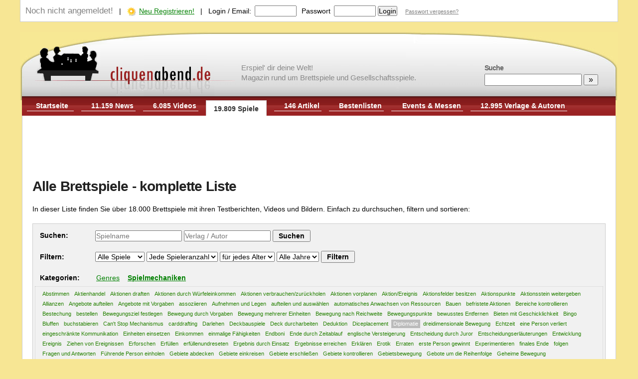

--- FILE ---
content_type: text/html; charset=UTF-8
request_url: https://www.cliquenabend.de/spiele.html?tag_filters%5Bgenre_codes%5D=&tag_filters%5Bspielmechaniken_codes%5D=diplomatie
body_size: 29552
content:
<!DOCTYPE HTML PUBLIC "-//W3C//DTD HTML 4.01//EN"
            "http://www.w3.org/TR/html4/loose.dtd">
<html lang="de-DE">
<head>
	<meta http-equiv="Content-Type" content="text/html; UTF-8">
	<meta name="viewport" content="width=device-width, initial-scale=1.0">
	<title>Spiele und Brettspiele | Cliquenabend</title>
	<meta name="Description" content="Brettspiele und Gesellschaftsspiele. News, Videos, Testberichte, Interviews und Spielevorstellungen zu Brettspielen.">
	<meta name="Robots" content="INDEX,FOLLOW">
	<meta name="Author" content="Andreas Buhlmann (Chefredakteur)">
	<meta name="Audience" content="all">
	<meta name="Content-language" content="de-DE">
		
		
	<style>
		/* CSS RESET */
body,div,dl,dt,dd,ul,ol,li,h1,h2,h3,h4,h5,h6,pre,form,fieldset,input,textarea,p,blockquote,th,td { margin:0; padding:0; text-align:left; }
table {	border-collapse:collapse; border-spacing:0; font-size:100%;}
fieldset,img { border:0; }
address,caption,cite,code,dfn,em,strong,th,var { font-style:normal; font-weight:normal; }
ol,ul { list-style:none; }
caption,th { text-align:left; }
h1,h2,h3,h4,h5,h6 {	font-size:100%;	font-weight:normal; }

/* CONFIGURE NATIVE ELEMENTS */

body 		{ font-family: Arial, Helvetica, Sans-Serif; font-size:26px; text-align:center; background-color: #F7E694;  }
body.quick 	{ background-color: #FFFFFF;  }
body.embed 	{ font-size:12px !important;  }
* 			{ font-size:20px; line-height:1.5em; }


/* 2 col layout for desktops */
@media screen and (min-width : 1050px) {
	* { font-size:16px; line-height:1.4em; }
}

/* 2 col layout for desktops */
@media screen and (min-width : 1200px) {
	* { font-size:14px; line-height:1.3em; }
}


div  { background: transparent; }

A:link { text-decoration:underline; color:#000000 }
A:visited { text-decoration:underline; color:#000000 }
A:active { text-decoration:none; color:#000000 }
A:hover { text-decoration:underline; color:#000000 }

h1, .h1_fake {
	display:block;
	font-family: arial, helvetica, sans-serif;
	padding: 2px 0 20px 0;
	font-size:2em;
	letter-spacing:-0.03em;
	font-weight: bold;
	line-height: normal;
	color:#222222;
}

h2, .h2_fake {
	font-family: arial, helvetica, sans-serif;
	padding: 12px 0 20px 0;
	font-size:2em;
	letter-spacing:-0.03em;
	font-weight: bold;
	line-height:1.2em;
	color:#222222;
}

h3 {
	color: #993333;
	font-family: tahoma, arial;
	font-size: 1.2em;
	font-weight:bold;
	margin-bottom:10px;
	margin-top:20px;
}
h3 a {
	text-decoration: none !important;
	color: #993333 !important;
}

p { line-height:1.3em; margin-bottom:12px; text-align: justify;}


ul { margin:0; list-style-type:square }
ol { margin:0; list-style-type:decimal }
li {
	margin: 0 0 6px 20px;
}

strong { font-weight:bold; }
label { padding-right:7px; }

td {
	border:1px solid #ccc;
	padding:5px 8px;
}

tr {
	page-break-inside:avoid; 
	page-break-after:auto
}

table.sortable th {
	cursor:pointer;
}
th.sorttable_nosort {
	cursor:not-allowed !important;
}

th {
	border:1px solid #ccc;
	padding:5px 8px;
	background: #f1f1f1;
	font-weight:bold;
	line-height:23px;
}

table.sortableTable th {
	cursor: pointer;

}

table.selector td {
	overflow: auto;
	max-height:100px;
}

table.selector tbody tr:hover {
	background: #ffe1b3;
}

td.label {
	width:20%;
	font-weight:bold;
}
td.info {
	width:40%;
	font-size:11px;
	color:grey;
	font-style:italic;
}

/* PAGE SKELETON */

#network_bar
{
    font-size:0.9em;
    font-family: verdana, arial;
    color: #000000;
    position: static;
    background-color: #f1f1f1;
    top: 0px;
    left:0px;
    height: 22px;
    width: 100%;
    padding-top:4px;
    border-bottom:1px solid #808080;
    text-align:center;
    background-image:url(/templates/default/images/leiste-bg.gif);
}
#network_bar A  	{  font-family: verdana, arial; color:#333333; text-decoration: none; }
#network_bar A:hover    { text-decoration: underline; }


#page {
	width:100%;
	min-height:500px;
	background-color: #F7E694;
	border:0;
	margin:0 auto 0px auto;
	z-Index: 1;
	position: relative;
}

div.right_bar {
	background: transparent !important;
	padding:0px !important;
	width:100%;
}


#header {
	padding:17px 0 0px 0;
	clear:left;
	position:relative;
	background: url('/templates/cliquenabend/images/cliquenabend-header-1200.png') 0px 10px no-repeat;
}

#header > a.h1_fake {
	text-decoration:none;
	width:400px;
	height:122px;
	font-size:0px;
}

#tagline {
	font-size: 15px;
	font-family: Tahoma, Geneva, sans-serif;
	position: absolute;
	left: 37%;
	top: 72px;
	color: #888;
	line-height: 20px;
	display:none;
}


#navigation {
	clear:left;
	vertical-align:bottom;
	padding:5px 10px 6px 10px;
	margin: 0 5px 0px 4px;
	background: url('/templates/cliquenabend/images/clique-navbar-bg.png') repeat-x #9c2425 0 -2px;
	overflow-y: hidden;
}
#page_protected {
	font-size:11px;
	background: #555 !important;
	color: white !important;
	text-align:center;
	padding: 3px 10px !important;
}

ul.navi { }
ul.navi li a:hover {
	color:#ccc;
}
ul.navi li {
	float:left;
	margin: 0 15px 0 0;
	text-align:right;
    	font-weight: bold;
	border-bottom:1px solid #fff;
	padding:5px 4px 1px 20px;
	list-style-type:none;
}
ul.navi li a {
    color:#fff;
}
ul.navi li.active {
    padding:7px 15px 5px 15px;
    background:#fff;
    border:1px solid #ccc;
    border-bottom:0;
    margin-top:3px;
    min-width:50px;
    text-align:center;
}
ul.navi li.active a {
	color: #333;
}


#search_bar {
	padding:13px 20px;
	position:absolute;
	right:20px;

	top:60px;
}
#search_bar * {
	font-size:16px;
}

#search_bar label {
	font-size:14px;
	font-weight:bold;
	color:#666;
	letter-spacing:-1px;
	display:block;
}

#status_bar {
	clear:left;
	border:1px solid #cccccc;
	padding:10px;
	overflow:auto;
	border-top:0;
	margin-bottom:10px;
	background: #FFFFFF;
}

#status_bar form {
	display:inline;
}

#navigation_toggle, #search_toggle { display:none; }

#content {
	clear:left;
	background: #FFFFFF;
	padding: 20px;
	overflow:auto;
	position:relative;
	margin:0 4px;
	z-index: 50;
	border: 1px solid #ccc;
	border-top:0px;
}

#content > div, #content > div > div {
	background: #ffffff;
	z-index: 100;
	overflow:auto;
}

div.adblock {
	border-top: 1px dashed #ccc;
	padding-top:12px;
    padding-bottom:12px;
}

div.noblock {
	background: transparent !important;
	padding:0px !important;
}

div.box_lefthalf {
	width:49%;
	float:left;
	padding: 0px !important;
	margin-left: 0px !important;
	margin-right: 0px !important;
}

div.box_righthalf {
	padding: 0px !important;
	margin-left: 50% !important;
	margin-right: 0px !important;
	width:49%;
}


div.left_of_right_bar {
	background: transparent !important;
	padding:0px !important;
	position:relative;
}

div.left_bar {
	background: transparent !important;
	padding:0px !important;
	clear:left;
	float:left;
	width:25%;
	margin-right:3%;
}

div.right_of_left_bar {
	background: transparent !important;
	padding:0px !important;
}


#footer {
	color:#eee;
	padding:24px 20px 24px 20px;
	margin:0px 5px 0 5px;
	background: #333;
}
#subfooter a, #footer a {
	color:#eee;
}


#spacer {
    width:100%;
    height:1px;
    line-height:1px;
    margin:0px;
    margin-bottom:10px;
    padding:0px;
    border-bottom: 1px dashed #ccc;
}


/* QUICK STYLE CLASSES */

.bold 			{ font-weight:bold; }
.line16         { line-height:16px; }
.line19         { line-height:19px; }
.pointer		{ cursor: pointer; }
.img_link 		{ vertical-align:middle; margin-right:6px; }
a.grey			{ color: #808080; }
.verdana		{ font-family:Verdana; }
.size10 		{ font-size:10px; }
.size11 		{ font-size:11px; }
.size12 		{ font-size:12px; }
.size13 		{ font-size:13px; }
.size14 		{ font-size:14px; }
.size15 		{ font-size:15px; }
.size16 		{ font-size:16px; }
.size17 		{ font-size:17px; }
.size18 		{ font-size:18px; }
.size19 		{ font-size:19px; }
.size20 		{ font-size:20px; }
.size21 		{ font-size:21px; }
.size22 		{ font-size:22px; }
.size23 		{ font-size:23px; }
.size24 		{ font-size:24px; }
.black			{ color:#000000 !important; }
.grey 			{ color:#808080 !important; }
.orange         { color:#ff9900 !important; }
.white			{ color:#ffffff !important; }
.green			{ color:green !important; }
.blue			{ color:blue !important; }
.red			{ color:#ff0000 !important; }
.greyhighlight	{ background: #f1f1f1; padding: 3px 6px; text-decoration:underline; cursor:pointer; }
.highlight	{ background: #ffe1b3; padding: 1px 3px; }
.notunderline	{ text-decoration:none !important; }
.justify	{ text-align:justify; }
.hidden         { display:none; }


.tagbox			{ float:left; font-size:11px; text-decoration:none; margin:0 2px 3px 0; padding:1px 4px; background-color:#f1f1f1; color:#248000; cursor:pointer; }
.tagbox_sel		{ float:left; font-size:11px; text-decoration:none; margin:0 2px 3px 0; padding:1px 4px; background-color:#bbbbbb; color:#ffffff; cursor:pointer; }

/* CUSTOM STYLE CLASSES */

div.object_block_small		{ overflow:auto; margin-bottom:8px; }
div.object_block_large		{ overflow:hidden; margin:0 15px 15px 0px; border:1px solid #ccc; padding: 10px 0px 15px 0px; }
div.object_block_large div.cover { float:left; width:240px; max-height:178px; overflow:hidden; margin: -2px 15px 10px 0; text-align:center; }

div.bestenliste 			{ width:90%; }
div.bestenliste div,span    { font-size: 1.2em; line-height:1.4em }
div.bestenliste strong      { font-size: 1.0em; line-height:1.0em }


div.review_block   			{ position:relative; min-height:80px; margin-bottom:14px; }
div.review_block h3 a		{ color:#000000 !important; font-size:14px; display:block; margin:3px 0 5px 0; }
div.review_block label		{ color:#336600; display:block; margin-top:4px; text-decoration:none; }
div.review_block a.thumb	{ margin:0 5px 0px 0; float:left; display:block; padding:2px; border:2px solid #eee;}

div.news_item				{ margin:0 0 12px 0px; overflow:auto; padding-bottom:2px; }
div.news_item span			{ font-size:11px; font-family:verdana; color:#808080;}
div.news_item p a.newsimg	{ display:block; margin: 4px 10px 0px 0; max-width: 100px; max-height:80px; overflow:hidden; text-align:center; float: left; }
div.news_item p				{ margin:6px 0 0 0; padding-right:10px; line-height: 1.3em; text-align: justify; }
div.news_item p a img		{ margin-bottom:4px; }
div.news_spacer				{ border-top: 1px dashed rgb(170, 170, 170); clear:left; height: 0px; margin:0; }

div.news_screen_box		{ max-width:350px;float:right; text-align:center; padding:18px; border:1px solid #ccc; margin:17px 20px 10px 60px; }
div.news_tagcloud		{ max-width:200px;float:right; clear:right; text-align:center; padding:5px 15px 15px 15px; background: #f1f1f1; margin:17px 20px 10px 35px; }


div.news_separator 			{ padding:2px 0 1px 5px !important; background-color:#336600 !important; clear:left; color:#fff; margin:0px; font-weight:bold; font-size:11px; }
div.first_news				{ margin-top:0px; }

#news_bar div.spacer 		{ padding-left:5px; background-color:#eeeeee; color:#808080; font-size:11px; font-weight:bold; margin:20px 0px 10px 0px; }
#news_bar div.item   		{ margin-top:10px; }
#news_bar div.item a 		{ margin-left:44px; text-align:left; font-size:11px; display:block; }
#news_bar div.selected		{ margin-left:44px; line-height:1.2em; display:block; font-size:11px; font-weight:bold; color:orange; }

a.rss_link {
	display:block;
	background: url('/templates/default/images/rss2.gif') no-repeat 0 2px;
	padding-left:18px;
	float:right;
	margin:18px 5px 0 0;
}


/* HIGHLIGHT PART */
div.home-highlight {
	border:1px solid #ddd;
	position:relative;
	min-height:100px;
	cursor:pointer;
	background-color: #fff !important;
}
div.home-highlight a {
	font-size:20px;
	font-weight:bold;
	text-decoration:none;
	letter-spacing:-0.3px;
}

div.ad-list {
    position:relative;
    cursor:pointer;
    background-color: #fff !important;
    border-top: 1px dashed #ccc;
    padding-top:15px;
    background-position: 0 10px;
}
div.ad-list a {
}

.bg_semi_black {
	background:none repeat scroll 0 0 rgba(0, 0, 0, 0.5);
	padding:4px 8px;
}

.bg_semi_white {
	background:none repeat scroll 0 0 rgba(255, 255, 255, 0.5);
	padding:4px 8px;
}

.txt_shadow {
	text-shadow:2px 2px 1px #000000;
}

.h_link_left {
	position:absolute;
	margin-right:50px;
	margin-left:0px !important;
	left:0;
}

.h_link_right {
	position:absolute;
	margin-left:50px;
	margin-right:0px !important;
	right:0;
	text-align:right;
}

.h_link_top {
	top:20px;
}

.h_link_bottom {
	bottom:20px;
}

/* --- */

#ratingbox {
	width:80px;
	margin-left:10px;
	padding:20px 8px;
	background-color:#993333;
	border:1px solid #fff;
}

#ratingbox *  {
	font-family:arial;
	color:#fff;
	font-size:34px !important;
}
#rating_short_gesamt  {
	width:145px;
	margin:5px 0 0 10px; 
	clear:both;
	padding:4px;
	border:1px solid #fff;
	background-color:#aaa;
	line-height:12px;
}
#rating_short_gesamt * {
	color:#fff;
	font-size:12px;
	font-family:verdana;"
}


#comment_textarea {
	width:500px;
	margin-top:3px;
}
#comment_textarea_submit {
	clear:left;
	margin:6px 0 0 0px;
	width:500px;
}

div.comment {
	clear:left;
	padding-top:13px;
	border-top: 1px dashed #ccc;
	margin-top:8px;
	margin-right:20px;
	overflow:auto;
}

div.comment_content {
	margin:8px 20px 10px 75px;
	line-height:1.3em;
}

div.comment_pic {
	float:left;
	margin-right:15px;
}

div.comment_pic a {
	display:block;
	vertical-align:middle;
	text-align:center;
	padding:1px;
	border: 1px solid #ddd;
	margin-bottom:3px;
}

img.profile_av {
	float:left;
	margin:3px 10px 0px 0px;
	padding:1px;
	border: 1px solid #aaa;
	vertical-align:middle;
	text-align:center;
}

img.profile_avl {
	float:left;
	margin:3px 10px 0px 0px;
	padding:10px;
	border: 3px solid #ccc;
	vertical-align:middle;
	text-align:center;
}

.bottom_pager			{ margin-top:10px; width:100%; }
.bottom_pager td 		{ text-align:center; }
.bottom_pager span  	{ padding:2px 4px; }
.bottom_pager a:hover	{ background:#f1f1f1; }

.artikel-texte  	{ line-height:1.3em; text-align:justify; font-size:1em; }
.news-text		{ padding:0 !important; margin:0 !important; line-height:1.3em;text-align:justify; font-size:1.1em; }

.article_list_entry {
	min-height:50px;
	overflow:auto;
	border-bottom:1px dashed #ccc;
	padding-bottom:10px;
	margin-bottom:15px;
	clear:left;
}
.thumb_div_left {
	margin-right:15px;
	float:left;
	display:block;
	width:50px;
	height:50px;
}

.thumb_div_left img {
	width:50px;
	height:50px;
}
.rightbar_head  { color:#808080; font-weight:bold; border-top:1px solid #808080; margin:13px 0 8px 0; padding-top:2px; }

.rightbar_gamelist_toolbox { font-size:11px; }
.rightbar_gamelist_toolbox li { cursor:pointer; text-decoration:underline; list-style-type: circle; }
.rightbar_gamelist_toolbox li.active { cursor:pointer;  text-decoration:none; color:green; list-style-type: disc; }


ul.left-menu {
	list-style-image: url('/templates/default/images/mini-pfeil.gif');
}

.menulink-sel   {
	font-weight:bold;
	font-size:12px;
	margin-top:2px;
	padding:4px 0 4px 8px;
	display:block;
	background: #336600;
	text-decoration:none !important;
    color:#ffffff !important;
}
.menulink-unsel {
	display:block;
	font-size:12px;
	margin-top:2px;
	padding:4px 0 4px 8px;
	background: #eee;
}
.mainpage-article {
	font-size:16px;
	font-weight:bold;
	text-decoration:none !important;
	text-align:left;
	line-height:20px;
}

a.arrow {
	background: no-repeat 0px 4px url('/templates/default/images/mini-pfeil.gif');
	padding-left: 13px;
	display:block;
}

.usergamelist li { margin:0; padding-top:7px; clear:both;  }
.usergamelist li div { color:#000; font-weight:normal; }
.usergamelist ul { padding:0; margin:0; list-style-type:none;border-right:1px dashed #ccc; padding-right:10px; }
.usergamelist ol { padding:0; margin:0 0 0 14px; color:blue;border-right:1px dashed #ccc; font-weight:bold; }

#such_block label { margin-left:3px; }


.gamelist {
	margin:15px 0 0px 0; 
}
.gamelist li {
	overflow:auto; 
	padding: 0 0 8px 27px; 
	margin-left:0px;
	color: #808080;
}
.gamelist li.nothumbs {
	overflow:auto; 
	padding: 0 0 8px 27px !important; 
	margin-left:0px;
	color: #808080;
	background-image: url('/templates/cliquenabend/images/games.png') !important;
	background-repeat:  no-repeat;
	background-position: 0 2px;
}

.grid tr:hover {
	background: #FFF9DF;
}


.tabbar    	{
	border-bottom: 2px solid #ccc;
	overflow:auto;
	clear:left;
	list-style-type: none;
	padding:0;
	margin:0 0 0px 0;
}

.tabbar li 	{
	cursor:pointer;
	float:left;
	background:#fff;
	text-align:center;
	margin: 0 6px 0 0;
	padding:4px 8px 3px 8px;
	border:2px solid #ccc;
	border-bottom:0;
}
.tabbar li.sel {
	background:#ccc;
	color:#fff;
	font-weight:bold;
}
.tabbar li a {
	text-decoration:none;
}

table.image_admin_table td {
	font-size:11px;
	min-width:30%;
	border:1px dotted #ccc;
	border-top:0;
	border-left:0;
	padding:5px;
}

table.ratingtable {
	float:left;
	margin-top:20px;
	overflow:auto;	
}

.ratingtable td {
	padding:0;
	border:0;
}

a.image_box {
	display:block;
	overflow: auto;
	background:#e9e9e9;
	padding:8px;
	border:2px solid #ddd;
	text-align:center;
	min-height:80px;
}

a.image_box img {
	max-width:150px;
	}

div.parts > p:last-child {
	margin-bottom:0px !important;
}


div.leatherboard {
	height: 90px !important;
	width: 728px !important;
	float: right !important;
	margin: 10px -10px 0px 0;
}

div.topright {
	position: absolute !important;
	width: 160px !important;
	height: 600px !important;
	right: -170px !important;
	margin-top: 10px;
}

.row {
 position:relative;
	width: 100%;
}
.col-xs-1, .col-sm-1, .col-md-1, .col-lg-1, .col-xs-2, .col-sm-2, .col-md-2, .col-lg-2, .col-xs-3, .col-sm-3, .col-md-3, .col-lg-3, .col-xs-4, .col-sm-4, .col-md-4, .col-lg-4, .col-xs-5, .col-sm-5, .col-md-5, .col-lg-5, .col-xs-6, .col-sm-6, .col-md-6, .col-lg-6, .col-xs-7, .col-sm-7, .col-md-7, .col-lg-7, .col-xs-8, .col-sm-8, .col-md-8, .col-lg-8, .col-xs-9, .col-sm-9, .col-md-9, .col-lg-9, .col-xs-10, .col-sm-10, .col-md-10, .col-lg-10, .col-xs-11, .col-sm-11, .col-md-11, .col-lg-11, .col-xs-12, .col-sm-12, .col-md-12, .col-lg-12 {
  position: relative;
  min-height: 1px;
}
.col-xs-1, .col-xs-2, .col-xs-3, .col-xs-4, .col-xs-5, .col-xs-6, .col-xs-7, .col-xs-8, .col-xs-9, .col-xs-10, .col-xs-11, .col-xs-12 {
  float: left;
}
.col-xs-12 {
  width: 100%;
}
.col-xs-11 {
  width: 91.66666667%;
}
.col-xs-10 {
  width: 83.33333333%;
}
.col-xs-9 {
  width: 75%;
}
.col-xs-8 {
  width: 66.66666667%;
}
.col-xs-7 {
  width: 58.33333333%;
}
.col-xs-6 {
  width: 50%;
}
.col-xs-5 {
  width: 41.66666667%;
}
.col-xs-4 {
  width: 30%;
}
.col-xs-3 {
  width: 25%;
}
.col-xs-2 {
  width: 16.66666667%;
}
.col-xs-1 {
  width: 8.33333333%;
}

/* 2 col layout for desktops */
@media screen and (min-width : 1051px) {

	div.two_col_left {
		float:left;
		clear:left;
		width:49%;
	}

	div.two_col_right {
		margin-left: 51% !important;
		width:49%;
	}

	div.right_bar {
		clear:right;
		float:right;
		width:25%;
		margin-left:3%;
	}

	#navigation {
		height: 28px;
		display: block;
	}
	
	#force_desktop_link { display: none; }

}
/* 2 col layout for desktops */
@media screen and (min-width : 1200px) {

	#page {
		width: 1200px;        
	}

	#tagline { display:block; }

}
						
/* mobile fixes */
@media screen and (max-width : 1050px) {
	#navigation { display:none; background: #851b1d; overflow:auto; }
	#header { border-bottom:20px solid #851b1d; }
	#header > a.h1_fake { overflow:hidden; }
	
	#navigation_toggle { 
		display:block;
		position:absolute;
		top:0px;
		right:0px;
		width:60px;
		height:73px;
		border: 0;
		background: #851b1d url('/templates/cliquenabend/images/mobile_menu_button.png') 2px;
		background-size:contain;
	}
	#force_desktop_link { display: block !important; }
	#nav_login_link { display: block !important; }
	#search_toggle { 
		display:block;
		position:absolute;
		top:0px;
		right:60px;
		width:60px;
		height:74px;
		border: 0;
		background: #851b1d url('/templates/cliquenabend/images/mobile_menu_search.png') 2px;
		background-size:contain;
	}
	ul.navi li { clear:left; text-align:left; width:95% !important; max-width:95% !important; font-size:110%; padding:10px 20px; }
	ul.navi li * { font-size:110%; }
	#status_bar { display: none; }
	
	#search_bar {
		background: #851b1d;
		overflow: auto;
		position: absolute;
		top: 0;
		display:none;
		padding: 25px 0px 0px 30px;
		margin: 0 5px 0px 4px;
		font-size: 1.2em;
		height: 130px;
		left: -5px;
		right: 115px;
	}
	#search_bar label { display: none; }
	#search_bar input {
		height:50px;
		font-size:2em;
	}
	#search_bar input#q {
		width: 70%;	
	}
	#search_bar input#sbut {
		width: 20%;	
		text-align:center;

	}
	
	#content {
		margin:0;
		padding: 15px;
	}
	
	li.nothumbs {
		background-position: 0 10px !important;
	}
	
	h2 {
		font-size: 1.2em !important;
	}
	
	div.hide_in_small { display:none;}
	
	div.news_screen_box, div.news_tagcloud, div.so_ad {
		display: none;
	}

	[class*="two_col"] {
		background: transparent !important;
		padding:0px !important;
		width: 100%;
		margin-bottom:10px !important;
	}

	[class*="col-xs-"] {
            width: 100%;
            padding: 0;
	}

}
			</style>
	<link rel="stylesheet" href="/templates/cliquenabend/print.css" type="text/css" media="print" />
	<link rel="shortcut icon" type="image/x-icon" href="/templates/cliquenabend/favicon.ico" />
	<link rel="alternate" type="application/rss+xml" title="RSS 2.0" href="/feed.rss" />
	</head>
<body>
<div id="page">
  <nav>
	<div id="status_bar">
		
		<span class="grey">Noch nicht angemeldet!</span>
		&nbsp;&nbsp;|&nbsp;&nbsp;
		<img src="/templates/cliquenabend/images/signup-star.png" class="img_link"><a href="/register.html" class="green">Neu Registrieren!</a>
        &nbsp;&nbsp;|&nbsp;&nbsp;
    	<form action="" style="padding:0; margin:0;" method="post">
        	<input type="hidden" name="logout" value="false">
        	<label>Login / Email:</label><input type="text" name="u"  style="width:80px;">
        	<label style="padding-left:6px">Passwort</label><input type="password" name="p" style="width:80px;">
			<input type="submit" value="Login">
			&nbsp;&nbsp;
	        <a href="/passremember.html" class="size11 grey">Passwort vergessen?</a>
        </form>






	</div>
       	       	    <div id="header" style="clear:both">
    		

		<div id="search_toggle" onclick="$('#search_bar').toggle()"></div>
		<div id="search_bar">
			<form action="/suche.html" method="GET">
	<label>Suche</label>
	<input type="text" name="q" value="" id="q" style="margin-top:3px;">
	<input type="submit" value="&nbsp; &raquo; &nbsp;" id="sbut">
</form>
 		</div>

	        <a href="/" class="h1_fake" style="padding:0 !important;"><img src="/templates/cliquenabend/images/cliquenabend-logo-neu.png" id="logo" alt="Cliquenabend.de" /></a>
	        
	        <div id="tagline">Erspiel' dir deine Welt!<br/>Magazin rund um Brettspiele und Gesellschaftsspiele.</div>	
		

		<div id="navigation_toggle" onclick="$('#navigation').toggle()"></div>
		<div id="navigation">
				<ul class="navi">
	        	<li class="" style="padding-left:10px; width:80px; text-align:center;" onclick="parent.location.href='/'"><a href="/" style="text-decoration:none">Startseite</a></li>
	                <li class="" onclick="parent.location.href='/news.html'" style=""><a href="/news.html" style="text-decoration:none">11.159 News</a></li>
	                <li class="" onclick="parent.location.href='/videos.html'"><a href="/videos.html" style="text-decoration:none">6.085 Videos</a></li>
			        <li class="active" onclick="parent.location.href='/spiele.html'"><a href="/spiele.html" style="text-decoration:none">19.809 Spiele</a></li>
	        <li class="" onclick="parent.location.href='/artikel.html'"><a href="/artikel.html" style="text-decoration:none;width:70px; max-width:70px;">146 Artikel</a></li>
				                <li class="" onclick="parent.location.href='/bestenliste.html'"><a href="/bestenliste.html" style="text-decoration:none">Bestenlisten</a></li>
	                <li class="" onclick="parent.location.href='/events.html'" style="min-width:120px"><a href="/events.html" style="text-decoration:none;">Events &amp; Messen</a></li>
	                <li class="" onclick="parent.location.href='/profile.html'" style="padding-left:0; min-width:190px;"><a href="/profile.html" style="text-decoration:none">12.995 Verlage &amp; Autoren</a></li>
        	
			 	                <li id="force_desktop_link" style="display:none;" onclick="parent.location.href='?switch_desktop=1'"><a rel="nofollow" href="?switch_desktop=1" style="text-decoration:none">Desktop Version</a></li>
 	                 	                       	                <li class=""  id="nav_login_link" style="display:none;" onclick="parent.location.href='/login.html'"><a href="/login.html" style="text-decoration:none">Login</a></li>
 	                		</ul>
	    </div>

	</div>
  </nav>
	<div id="content">
       		<div class="adblocks" style="margin: 0 auto 10px auto; text-align:center;overflow:hidden"><script async src="//pagead2.googlesyndication.com/pagead/js/adsbygoogle.js"></script>
<!-- Cliquenabend-Leather -->
<ins class="adsbygoogle"
     style="display:inline-block;width:728px;height:90px"
     data-ad-client="ca-pub-8056708705998148"
     data-ad-slot="5571220344"></ins>
<script>
(adsbygoogle = window.adsbygoogle || []).push({});
</script></div>
			<div>
		<h1>Alle Brettspiele - komplette Liste</h1>
		In dieser Liste finden Sie über 18.000 Brettspiele mit ihren Testberichten, Videos und Bildern. Einfach zu durchsuchen, filtern und sortieren:<br>
		<a name="tablelist"></a>
		<form action="/spiele.html" name="compform" id="compform" method="post">
	<input type="hidden" name="sent_form" value="1">
	<div style="background:#f1f1f1; border:1px solid #ccc; padding:12px 4px; margin:20px 0; ">

                    <label for="q" style="margin:10px 43px 10px 10px;"><b>Suchen:</b></label>
                            <input type="text" name="q[name]" value="" placeholder="Spielname" style="vertical-align:middle;">
                            <input type="text" name="q[Profile.name]" value="" placeholder="Verlag / Autor" style="vertical-align:middle;">
                        <input type="submit" value="Suchen" style="vertical-align:middle; padding: 2px 10px; font-weight:bold">
                <br />


        <br>
        <label style="margin:0 51px 0 10px;"><b>Filtern:</b></label>

		
					<select name="eq_filters[artikeltyp]">
					<option value="" selected>Alle Spiele									<option value="review" >Testberichte									<option value="preview" >Vorabinfos									<option value="datensatz" >Datens&auml;tze							</select>
					<select name="between_filters[between_spieleranzahl]">
					<option value="" selected>Jede Spieleranzahl									<option value="1" >f&uuml;r 1 Spieler									<option value="2" >f&uuml;r 2 Spieler									<option value="3" >f&uuml;r 3 Spieler									<option value="4" >f&uuml;r 4 Spieler									<option value="5" >f&uuml;r 5 Spieler									<option value="6" >f&uuml;r 6 Spieler									<option value="7" >f&uuml;r 7 Spieler									<option value="8" >f&uuml;r 8 Spieler									<option value="9" >f&uuml;r 9 Spieler									<option value="10" >f&uuml;r 10 Spieler									<option value="11" >f&uuml;r 11 Spieler									<option value="12" >f&uuml;r 12 Spieler							</select>
					<select name="bigger_filters[min_altersfreigabe]">
					<option value="" selected>f&uuml;r jedes Alter									<option value="-1" >ab 0 Jahre									<option value="2" >ab 3 Jahre									<option value="5" >ab 6 Jahre									<option value="9" >ab 10 Jahre									<option value="11" >ab 12 Jahre									<option value="15" >ab 16 Jahre									<option value="17" >ab 18 Jahre							</select>
					<select name="timeframe_filters[publication_time]">
					<option value="" selected>Alle Jahre									<option value="2026" >2026									<option value="2025" >2025									<option value="2024" >2024									<option value="2023" >2023									<option value="2022" >2022									<option value="2021" >2021									<option value="2020" >2020									<option value="2019" >2019									<option value="2018" >2018									<option value="2017" >2017									<option value="2016" >2016									<option value="2015" >2015									<option value="2014" >2014									<option value="2013" >2013									<option value="2012" >2012									<option value="2011" >2011									<option value="2010" >2010									<option value="2009" >2009									<option value="2008" >2008									<option value="2007" >2007									<option value="2006" >2006									<option value="2005" >2005									<option value="2004" >2004							</select>
				
					<input type="submit" value="Filtern" style="padding: 2px 10px; font-weight:bold">
				<br><br>
		
					<label style="margin:0 16px 0 10px;"><b>Kategorien:</b></label>
		
							<input type="hidden" id="tagfield_genre_codes" value="" name="tag_filters[genre_codes]" value="">
				<span id="tagbutton_genre_codes" onclick="jQuery(this).toggleClass('bold'); jQuery('#tagfilter_genre_codes').slideToggle();return false;" class="greyhighlight green ""><u>Genres</u></span>
							<input type="hidden" id="tagfield_spielmechaniken_codes" value="diplomatie" name="tag_filters[spielmechaniken_codes]" value="">
				<span id="tagbutton_spielmechaniken_codes" onclick="jQuery(this).toggleClass('bold'); jQuery('#tagfilter_spielmechaniken_codes').slideToggle();return false;" class="greyhighlight green bold""><u>Spielmechaniken</u></span>
									<div id="tagfilter_genre_codes" style="margin: 6px 0; padding: 6px 10px; border: 1px dotted #ccc; clear:left;overflow:auto; display:none">
				<div style="padding:10px 5px 10px 10px; float:right; display:none">
					<input type="submit" value="Filter anwenden"><br>
					<br>
					<input type="submit" onclick="jQuery('#tagfield_genre_codes').val('')" value="Filter entfernen">
				</div>
										<span class="tagbox" alt="4X Spiele beschreiben eine Bestimmte Genrefalilie. In allen Spielen dieser Sparte spielen die 4 folgenden Kategorien eine wichtige Rolle: Explore (Erkunden), Expand (Erweitern), Exploit (Entwickeln), Exterminate (Erobern)" id="tagfield_genre_codes_tagbox1" title="4X" onclick="triggerTag('tagfield_genre_codes','4X');">4X-Spiel</span>
										<span class="tagbox" alt="Abenteuer Spiele handeln meist von Sch&auml;tzen im Jungle, Tempeln, etc." id="tagfield_genre_codes_tagbox2" title="abenteuer" onclick="triggerTag('tagfield_genre_codes','abenteuer');">Abenteuer</span>
										<span class="tagbox" alt="Abstrakte Spiele ohne Thema, wie z.B. Go, Schach, Abalone, etc." id="tagfield_genre_codes_tagbox3" title="abstraktesspiel" onclick="triggerTag('tagfield_genre_codes','abstraktesspiel');">Abstraktes Spiel</span>
										<span class="tagbox" alt="Das Thema dreht sich um den Aktienhandel." id="tagfield_genre_codes_tagbox4" title="aktien" onclick="triggerTag('tagfield_genre_codes','aktien');">Aktienspiel</span>
										<span class="tagbox" alt="" id="tagfield_genre_codes_tagbox5" title="amerikanische-indigenekriege" onclick="triggerTag('tagfield_genre_codes','amerikanische-indigenekriege');">amerikanische-indigene Kriege</span>
										<span class="tagbox" alt="" id="tagfield_genre_codes_tagbox6" title="amerikanischerbürgerkrieg" onclick="triggerTag('tagfield_genre_codes','amerikanischerbürgerkrieg');">amerikanischer Bürgerkrieg</span>
										<span class="tagbox" alt="" id="tagfield_genre_codes_tagbox7" title="amerikanischerevolutionskriege" onclick="triggerTag('tagfield_genre_codes','amerikanischerevolutionskriege');">amerikanische Revolutionskriege</span>
										<span class="tagbox" alt="Cowboys, Indianer, Die Pr&auml;rie, Colts, Kopfgeldj&auml;ger, Duelle, Saloons, ..." id="tagfield_genre_codes_tagbox8" title="amerikanischerwestern" onclick="triggerTag('tagfield_genre_codes','amerikanischerwestern');">Amerikanischer Western</span>
										<span class="tagbox" alt="Antarktis" id="tagfield_genre_codes_tagbox9" title="Antarktis" onclick="triggerTag('tagfield_genre_codes','Antarktis');">Antarktis</span>
										<span class="tagbox" alt="Antike." id="tagfield_genre_codes_tagbox10" title="antike" onclick="triggerTag('tagfield_genre_codes','antike');">Antike</span>
										<span class="tagbox" alt="Das Spielthema handelt im arabischen Kulturkreis." id="tagfield_genre_codes_tagbox11" title="arabischekultur" onclick="triggerTag('tagfield_genre_codes','arabischekultur');">Arabische Kultur</span>
										<span class="tagbox" alt="Das Spielthema handelt im asiatischen Kulturkreis." id="tagfield_genre_codes_tagbox12" title="asiatischesthema" onclick="triggerTag('tagfield_genre_codes','asiatischesthema');">Asiatisches Thema</span>
										<span class="tagbox" alt="Hier m&uuml;ssen Bilder, W&ouml;rter, S&auml;tze oder &auml;hnliches mit einem anderen bild, Wort, Satz, usw. verbunden/assoziiert werden." id="tagfield_genre_codes_tagbox13" title="assoziationsspiel" onclick="triggerTag('tagfield_genre_codes','assoziationsspiel');">Assoziationsspiel</span>
										<span class="tagbox" alt="Ber&uuml;hmte Person, ber&uuml;hmtes Ereignis, ber&uuml;hmtes Geb&auml;ude" id="tagfield_genre_codes_tagbox14" title="berühmtevorlage" onclick="triggerTag('tagfield_genre_codes','berühmtevorlage');">Berühmte Vorlage</span>
										<span class="tagbox" alt="Bei diesem Spiel wird viel geblufft (geflunkert). z.B. Bluff, Poker, etc." id="tagfield_genre_codes_tagbox15" title="bluff" onclick="triggerTag('tagfield_genre_codes','bluff');">Bluffspiel</span>
										<span class="tagbox" alt="Das Spiel besitzt ein Brett auf dem man agiert." id="tagfield_genre_codes_tagbox16" title="brettspiel" onclick="triggerTag('tagfield_genre_codes','brettspiel');">Brettspiel</span>
										<span class="tagbox" alt="Die thematische Grundlage des Spiels ist ein Buch." id="tagfield_genre_codes_tagbox17" title="buchverspielung" onclick="triggerTag('tagfield_genre_codes','buchverspielung');">Buchverspielung</span>
										<span class="tagbox" alt="" id="tagfield_genre_codes_tagbox18" title="Bürgerkrieg" onclick="triggerTag('tagfield_genre_codes','Bürgerkrieg');">Bürgerkrieg</span>
										<span class="tagbox" alt="Wie bei 7 Wonders." id="tagfield_genre_codes_tagbox19" title="carddrafting" onclick="triggerTag('tagfield_genre_codes','carddrafting');">Carddrafting</span>
										<span class="tagbox" alt="Die thematische Grundlage des Spiels ist ein Comic." id="tagfield_genre_codes_tagbox20" title="comicspiel" onclick="triggerTag('tagfield_genre_codes','comicspiel');">Comicverspielung</span>
										<span class="tagbox" alt="Die thematische Grundlage des Spiels ist ein Computerspiel." id="tagfield_genre_codes_tagbox21" title="computerspiel" onclick="triggerTag('tagfield_genre_codes','computerspiel');">Computerspiel</span>
										<span class="tagbox" alt="Das Spiel wurde &uuml;ber kickstarter, spieleschmiede, startnext oder &auml;hnliche gecrowdfunded." id="tagfield_genre_codes_tagbox22" title="crowdfunding" onclick="triggerTag('tagfield_genre_codes','crowdfunding');">Crowdfunding Projekt</span>
										<span class="tagbox" alt="Dominion hat diesem Genre und Spielmechanismus zu einem gro&szlig;en Bekanntheitsgrad verholfen." id="tagfield_genre_codes_tagbox23" title="deckbauspiele" onclick="triggerTag('tagfield_genre_codes','deckbauspiele');">Deckbauspiele</span>
										<span class="tagbox" alt="Die Spieler m&uuml;ssen durch deduktives Ausschliessen an Informationen gelangen." id="tagfield_genre_codes_tagbox24" title="deduktion" onclick="triggerTag('tagfield_genre_codes','deduktion');">Deduktion</span>
										<span class="tagbox" alt="Hier wird euer K&ouml;pfchen verlangt." id="tagfield_genre_codes_tagbox25" title="denkspiel" onclick="triggerTag('tagfield_genre_codes','denkspiel');">Denkspiel</span>
										<span class="tagbox" alt="" id="tagfield_genre_codes_tagbox26" title="dungeon" onclick="triggerTag('tagfield_genre_codes','dungeon');">Dungeon Crawler</span>
										<span class="tagbox" alt="Die Spieler handeln in Echtzeit, meist durch gleichzeitiges Spielen und/oder durch eine Zeitvorgabe." id="tagfield_genre_codes_tagbox27" title="echtzeit" onclick="triggerTag('tagfield_genre_codes','echtzeit');">Echtzeit-Gleichzeitig</span>
										<span class="tagbox" alt="Viele oder mindestens eine Spielkomponente/n verwenden Elektronik." id="tagfield_genre_codes_tagbox28" title="elektronisch" onclick="triggerTag('tagfield_genre_codes','elektronisch');">Elektronisches Spiel</span>
										<span class="tagbox" alt="Die Spieler erkunden ein Gebiet." id="tagfield_genre_codes_tagbox29" title="erkunden" onclick="triggerTag('tagfield_genre_codes','erkunden');">Erkundungsspiel</span>
										<span class="tagbox" alt="Spiele f&uuml;r Erwachsene oder erotisch angehauchte Spiele." id="tagfield_genre_codes_tagbox30" title="erotik" onclick="triggerTag('tagfield_genre_codes','erotik');">Erotik</span>
										<span class="tagbox" alt="" id="tagfield_genre_codes_tagbox31" title="ersterweltkrieg" onclick="triggerTag('tagfield_genre_codes','ersterweltkrieg');">Erster Weltkrieg</span>
										<span class="tagbox" alt="" id="tagfield_genre_codes_tagbox32" title="Erwachsenenspiel" onclick="triggerTag('tagfield_genre_codes','Erwachsenenspiel');">Erwachsenenspiel</span>
										<span class="tagbox" alt="Hierbei handelt es sich um eine Erweiterung eines schon ver&ouml;ffentlichten Spiels." id="tagfield_genre_codes_tagbox33" title="erweiterung" onclick="triggerTag('tagfield_genre_codes','erweiterung');">Erweiterung eines Spiels</span>
										<span class="tagbox" alt="" id="tagfield_genre_codes_tagbox34" title="EscapeRoomSpiel" onclick="triggerTag('tagfield_genre_codes','EscapeRoomSpiel');">EscapeRoomSpiel</span>
										<span class="tagbox" alt="Ein Spiel welches die ganze Familie anspricht." id="tagfield_genre_codes_tagbox35" title="familienspiel" onclick="triggerTag('tagfield_genre_codes','familienspiel');">Familienspiel</span>
										<span class="tagbox" alt="" id="tagfield_genre_codes_tagbox36" title="Fan-Erweiterung" onclick="triggerTag('tagfield_genre_codes','Fan-Erweiterung');">Fan-Erweiterung</span>
										<span class="tagbox" alt="Das Thema des Spiels ist im Fantasy Genre angesiedelt." id="tagfield_genre_codes_tagbox37" title="fantasy" onclick="triggerTag('tagfield_genre_codes','fantasy');">Fantasyspiel</span>
										<span class="tagbox" alt="Ein Farm (Bauernhof) Spiel." id="tagfield_genre_codes_tagbox38" title="farm" onclick="triggerTag('tagfield_genre_codes','farm');">Farm</span>
										<span class="tagbox" alt="Das Spiel erkl&auml;rt sich selbst ohne Anleitung." id="tagfield_genre_codes_tagbox39" title="fastforward" onclick="triggerTag('tagfield_genre_codes','fastforward');">Fast Forward</span>
										<span class="tagbox" alt="Das Thema des Spiels liegt in der fernen Vergangenheit (Eiszeit, Steinzeit, Antike, Mittelalter, Renaissance, etc.)." id="tagfield_genre_codes_tagbox40" title="fernevergangenheit" onclick="triggerTag('tagfield_genre_codes','fernevergangenheit');">Ferne Vergangenheit</span>
										<span class="tagbox" alt="Die thematische Grundlage des Spiels ist ein Film." id="tagfield_genre_codes_tagbox41" title="filmverspielung" onclick="triggerTag('tagfield_genre_codes','filmverspielung');">Filmverspielung</span>
										<span class="tagbox" alt="" id="tagfield_genre_codes_tagbox42" title="flugzeuge" onclick="triggerTag('tagfield_genre_codes','flugzeuge');">Flugzeuge</span>
										<span class="tagbox" alt="Die Spieler forschen und lernen." id="tagfield_genre_codes_tagbox43" title="forschung" onclick="triggerTag('tagfield_genre_codes','forschung');">Forschungsspiel</span>
										<span class="tagbox" alt="" id="tagfield_genre_codes_tagbox44" title="Gebietserstellung" onclick="triggerTag('tagfield_genre_codes','Gebietserstellung');">Gebietserstellung</span>
										<span class="tagbox" alt="Das Spiel handelt in der heutigen Zeit." id="tagfield_genre_codes_tagbox45" title="gegenwart" onclick="triggerTag('tagfield_genre_codes','gegenwart');">Gegenwart</span>
										<span class="tagbox" alt="Geografiekenntnisse sind hier von N&ouml;ten." id="tagfield_genre_codes_tagbox46" title="geografie" onclick="triggerTag('tagfield_genre_codes','geografie');">Geografie</span>
										<span class="tagbox" alt="Hier m&uuml;ssen die Spieler ihr Geschick und ihre Fingerfertigkeit unter Beweis stellen." id="tagfield_genre_codes_tagbox47" title="geschickundaktion" onclick="triggerTag('tagfield_genre_codes','geschickundaktion');">Geschicklichkeitsspiel und/oder Aktionspiel</span>
										<span class="tagbox" alt="Hier gibt es eine Wippe oder ein anderes Element und man muss balanzieren bzw. die Balanze voraussehen." id="tagfield_genre_codes_tagbox48" title="gleichgewicht" onclick="triggerTag('tagfield_genre_codes','gleichgewicht');">Gleichgewichtsspiele</span>
										<span class="tagbox" alt="Das Spiel ben&ouml;tigt einiges an Platz und besteht fast nur aus Holzmaterial." id="tagfield_genre_codes_tagbox49" title="großesholzspiel" onclick="triggerTag('tagfield_genre_codes','großesholzspiel');">Großes Holzspiel</span>
										<span class="tagbox" alt="" id="tagfield_genre_codes_tagbox50" title="hechtenundschießen" onclick="triggerTag('tagfield_genre_codes','hechtenundschießen');">Hechten und Schießen</span>
										<span class="tagbox" alt="Schach, Go, M&uuml;hle, Dame, ..." id="tagfield_genre_codes_tagbox51" title="historisch" onclick="triggerTag('tagfield_genre_codes','historisch');">Historische Spiele</span>
										<span class="tagbox" alt="Das Unerkl&auml;rliche, Monster, Geister, Vampire, Werw&ouml;lfe, ..." id="tagfield_genre_codes_tagbox52" title="horror" onclick="triggerTag('tagfield_genre_codes','horror');">Horror</span>
										<span class="tagbox" alt="In dem Spiel kommt das Lachen nicht zu kurz." id="tagfield_genre_codes_tagbox53" title="humor" onclick="triggerTag('tagfield_genre_codes','humor');">Humor</span>
										<span class="tagbox" alt="Das Thema handelt um indigene V&ouml;lker." id="tagfield_genre_codes_tagbox54" title="indigenekultur" onclick="triggerTag('tagfield_genre_codes','indigenekultur');">Indigene Kultur</span>
										<span class="tagbox" alt="Die Thematik des Spiels handelt von der Industrie und der Herstellung von G&uuml;tern." id="tagfield_genre_codes_tagbox55" title="industrie-herstellung" onclick="triggerTag('tagfield_genre_codes','industrie-herstellung');">Industrie- und Herstellung</span>
										<span class="tagbox" alt="Das Thema ist zwischen der Kolonialzeit bis ins 20. Jahrhundert angesiedelt." id="tagfield_genre_codes_tagbox56" title="jüngerevergangenheit" onclick="triggerTag('tagfield_genre_codes','jüngerevergangenheit');">Jüngere Vergangenheit</span>
										<span class="tagbox" alt="Hier k&auml;mpfen die Spieler im warsten Sinne des Wortes gegeinander ob mit Schwertern, Pistolen, Magie oder sonstigem. Es gilt den Gegner zu t&ouml;ten um zu gewinnen." id="tagfield_genre_codes_tagbox57" title="kampfspiel" onclick="triggerTag('tagfield_genre_codes','kampfspiel');">Kampfspiel</span>
										<span class="tagbox" alt="Jeder spielt eine Karte aus, die h&ouml;chste gewinnt &uuml;blicherweise den Stich.
z.b. Skat, Wizard" id="tagfield_genre_codes_tagbox58" title="karten-stichspiel" onclick="triggerTag('tagfield_genre_codes','karten-stichspiel');">Kartenspiel: Stichspiel</span>
										<span class="tagbox" alt="Hier stellen Karten das Hauptspielelement dar." id="tagfield_genre_codes_tagbox59" title="kartenspiel" onclick="triggerTag('tagfield_genre_codes','kartenspiel');">Kartenspiel</span>
										<span class="tagbox" alt="Hier werden die Werte der Karte zusammengez&auml;hlt. Die Spieler versuchen einen bestimmten Wert zu erreichen oder zu vermeiden.
z.B. Cribbage, Viele K&ouml;che" id="tagfield_genre_codes_tagbox60" title="kartenspiel-addition" onclick="triggerTag('tagfield_genre_codes','kartenspiel-addition');">Kartenspiel: Additionsspiele</span>
										<span class="tagbox" alt="Es existieren offen ausliegende Karten, die man erh&auml;lt wenn man die gleiche Karte ausspielt.
z.B. Scopa, Scopone" id="tagfield_genre_codes_tagbox61" title="kartenspiel-angeln" onclick="triggerTag('tagfield_genre_codes','kartenspiel-angeln');">Kartenspiel: Angelspiele</span>
										<span class="tagbox" alt="Die Spieler spielen nicht gegeneinander sondern gegen die Bank.
z.B. Blackjack" id="tagfield_genre_codes_tagbox62" title="kartenspiel-bank" onclick="triggerTag('tagfield_genre_codes','kartenspiel-bank');">Kartenspiel: Bankspiele</span>
										<span class="tagbox" alt="Das Spiel ist f&uuml;r 1 Spieler.
z.B. Patience" id="tagfield_genre_codes_tagbox63" title="kartenspiel-einzelspiel" onclick="triggerTag('tagfield_genre_codes','kartenspiel-einzelspiel');">Kartenspiel: Einzelspiel</span>
										<span class="tagbox" alt="In seinem Spielzug muss man die Karte des Gegners abwehren oder sie nehmen. Das allgemeine Ziel ist es seine Karten loszuwerden.
z.B. Kakerlakenpoker" id="tagfield_genre_codes_tagbox64" title="kartenspiel-kampf" onclick="triggerTag('tagfield_genre_codes','kartenspiel-kampf');">Kartenspiel: Kampf</span>
										<span class="tagbox" alt="Ist man am Zug muss man eine Karte zum passenden Muster oder Set legen oder passen. Meist ist das Ziel hierbei alle Karten loszuwerden.
z.b. Tichu" id="tagfield_genre_codes_tagbox65" title="kartenspiel-muster" onclick="triggerTag('tagfield_genre_codes','kartenspiel-muster');">Kartenspiel: Musterspiel</span>
										<span class="tagbox" alt="Ist man am Zug so vergleicht man Werte einer Karte mit einem anderen Spieler oder fragt nach einer bestimmten Karte und erh&auml;lt diese.
z.B. Auto-Quartett" id="tagfield_genre_codes_tagbox66" title="kartenspiel-quartett" onclick="triggerTag('tagfield_genre_codes','kartenspiel-quartett');">Kartenspiel: Quartett</span>
										<span class="tagbox" alt="Wenn man am Zug ist tauscht man eine Karte mit einer Karte aus der Mitte aus.
z.B. Schwimmen, M&ouml;mmen" id="tagfield_genre_codes_tagbox67" title="kartenspiel-tausch" onclick="triggerTag('tagfield_genre_codes','kartenspiel-tausch');">Kartenspiel: Tauschspiele</span>
										<span class="tagbox" alt="Die Spieler geben ihre Karten an andere Spieler weiter und/oder erhalten Karten von anderen Spielern.
z.B. Kakerlakenpoker" id="tagfield_genre_codes_tagbox68" title="kartenspiel-weitergeben" onclick="triggerTag('tagfield_genre_codes','kartenspiel-weitergeben');">Kartenspiel: Weitergeben</span>
										<span class="tagbox" alt="Hier m&uuml;sst ihr die abgelegten Karten des Gegners &uuml;berbieten oder passen. Allgemein versucht ihr eure Karten m&ouml;glichst schnell loszuwerden.
z.B. Big Three, Tichu" id="tagfield_genre_codes_tagbox69" title="kartenspiel-überbieten" onclick="triggerTag('tagfield_genre_codes','kartenspiel-überbieten');">Kartenspiel: Überbieten</span>
										<span class="tagbox" alt="Der Basiszug ist eine Karte zu ziehen und eine auf den Ablagestapel zu legen.
z.B. Mystery Rummy, Romm&eacute;" id="tagfield_genre_codes_tagbox70" title="kartenspiel-ziehenablegen" onclick="triggerTag('tagfield_genre_codes','kartenspiel-ziehenablegen');">Kartenspiel: Ziehen und Ablegen</span>
										<span class="tagbox" alt="Die Hauptzielgruppe des Spiels sind Kinder." id="tagfield_genre_codes_tagbox71" title="kinderspiel" onclick="triggerTag('tagfield_genre_codes','kinderspiel');">Kinderspiel</span>
										<span class="tagbox" alt="Ein Problem m&ouml;chte gel&ouml;st werden." id="tagfield_genre_codes_tagbox72" title="knobel" onclick="triggerTag('tagfield_genre_codes','knobel');">Knobelspiel</span>
										<span class="tagbox" alt="Die Spieler bilden ein Team und versuchen gemeinsam zu gewinnen." id="tagfield_genre_codes_tagbox73" title="kooperativ" onclick="triggerTag('tagfield_genre_codes','kooperativ');">Kooperatives Spiel</span>
										<span class="tagbox" alt="" id="tagfield_genre_codes_tagbox74" title="Korea-Krieg" onclick="triggerTag('tagfield_genre_codes','Korea-Krieg');">Korea-Krieg</span>
										<span class="tagbox" alt="Ihr k&auml;mpft mit euren Einheiten um Gebiete." id="tagfield_genre_codes_tagbox75" title="kriegunderoberung" onclick="triggerTag('tagfield_genre_codes','kriegunderoberung');">Krieg- und Eroberungsspiel</span>
										<span class="tagbox" alt="Mord, Mystery, Detektive." id="tagfield_genre_codes_tagbox76" title="krimi" onclick="triggerTag('tagfield_genre_codes','krimi');">Krimi</span>
										<span class="tagbox" alt="Krimidinner" id="tagfield_genre_codes_tagbox77" title="Krimidinner" onclick="triggerTag('tagfield_genre_codes','Krimidinner');">Krimidinner</span>
										<span class="tagbox" alt="Das Spiel hat thematisch mit Essen und/oder Trinken zu tun." id="tagfield_genre_codes_tagbox78" title="kulinarisch" onclick="triggerTag('tagfield_genre_codes','kulinarisch');">Kulinarisch</span>
										<span class="tagbox" alt="Ein Wegelabyrinth in dem ihr zurecht kommen m&uuml;sst." id="tagfield_genre_codes_tagbox79" title="labyrinth" onclick="triggerTag('tagfield_genre_codes','labyrinth');">Labyrinth</span>
										<span class="tagbox" alt="Risiko Evolution begann damit... dann folgte Pancemic Legacy" id="tagfield_genre_codes_tagbox80" title="legacyspiel" onclick="triggerTag('tagfield_genre_codes','legacyspiel');">LegacySpiel</span>
										<span class="tagbox" alt="Hier werden Haupts&auml;chlich Karten, Pl&auml;ttchen, u.&auml;. angelegt, abgelegt, verbunden, etc." id="tagfield_genre_codes_tagbox81" title="legespiel" onclick="triggerTag('tagfield_genre_codes','legespiel');">Legespiel</span>
										<span class="tagbox" alt="Beim Spielen lernen die Akteure gleichzeitig etwas." id="tagfield_genre_codes_tagbox82" title="lernspiel" onclick="triggerTag('tagfield_genre_codes','lernspiel');">Lernspiel</span>
										<span class="tagbox" alt="Hier wird von den Spielern Logik ben&ouml;tigt um zu gewinnen." id="tagfield_genre_codes_tagbox83" title="logik" onclick="triggerTag('tagfield_genre_codes','logik');">Logikspiel</span>
										<span class="tagbox" alt="Hier dreht sich alles um Gangster, Mafiosi, und &auml;hnlichem." id="tagfield_genre_codes_tagbox84" title="mafia" onclick="triggerTag('tagfield_genre_codes','mafia');">Mafia</span>
										<span class="tagbox" alt="Spiele die Magneten verwenden." id="tagfield_genre_codes_tagbox85" title="magnet" onclick="triggerTag('tagfield_genre_codes','magnet');">Magnetspiel</span>
										<span class="tagbox" alt="" id="tagfield_genre_codes_tagbox86" title="Mars" onclick="triggerTag('tagfield_genre_codes','Mars');">Mars</span>
										<span class="tagbox" alt="Das Spiel handelt von Addition, Subtraktion, Multiplikation, Division, u.&auml;." id="tagfield_genre_codes_tagbox87" title="mathe" onclick="triggerTag('tagfield_genre_codes','mathe');">Mathe</span>
										<span class="tagbox" alt="Thematisch geht es um Medizin, &Auml;rzte, etc." id="tagfield_genre_codes_tagbox88" title="medizin" onclick="triggerTag('tagfield_genre_codes','medizin');">Medizin</span>
										<span class="tagbox" alt="Die Spieler m&uuml;ssen sich Spielelemente mit Bildern, W&ouml;rtern, Symbolen, etc. gut merken k&ouml;nnen." id="tagfield_genre_codes_tagbox89" title="memory" onclick="triggerTag('tagfield_genre_codes','memory');">Memory</span>
										<span class="tagbox" alt="Das Spiel k&ouml;nnt ihr genie&szlig;en w&auml;hrend ihr ein anderes Spiel spielt oder etwas v&ouml;llig anderes erledigt. Es eignet sich ideal als laufenden Spiel nebenbei f&uuml;r einen Abend, ein Wochenende, eine Veranstaltung, etc.." id="tagfield_genre_codes_tagbox90" title="metaspiel" onclick="triggerTag('tagfield_genre_codes','metaspiel');">Meta-Spiel</span>
										<span class="tagbox" alt="Spiele die mit gerinsten Mitteln auskommen ein Trend aus Japan (z.B. Love Letter)" id="tagfield_genre_codes_tagbox91" title="mikrogame" onclick="triggerTag('tagfield_genre_codes','mikrogame');">Mikrogame</span>
										<span class="tagbox" alt="Die Spieler besitzen kleine detailreiche Spielfiguren = Miniaturen." id="tagfield_genre_codes_tagbox92" title="miniaturen" onclick="triggerTag('tagfield_genre_codes','miniaturen');">Miniaturen</span>
										<span class="tagbox" alt="Das Thema des Spiels handelt im Mittelalter." id="tagfield_genre_codes_tagbox93" title="mittelalter" onclick="triggerTag('tagfield_genre_codes','mittelalter');">Mittelalter</span>
										<span class="tagbox" alt="" id="tagfield_genre_codes_tagbox94" title="modernekriege" onclick="triggerTag('tagfield_genre_codes','modernekriege');">moderne Kriege</span>
										<span class="tagbox" alt="" id="tagfield_genre_codes_tagbox95" title="Mord/Mystery" onclick="triggerTag('tagfield_genre_codes','Mord/Mystery');">Mord/Mystery</span>
										<span class="tagbox" alt="Hier geht es um Musik im allgemeinen." id="tagfield_genre_codes_tagbox96" title="musik" onclick="triggerTag('tagfield_genre_codes','musik');">Musik</span>
										<span class="tagbox" alt="Sagen, Mythen, Geschichten, Legenden ..." id="tagfield_genre_codes_tagbox97" title="mythologie" onclick="triggerTag('tagfield_genre_codes','mythologie');">Mythologie</span>
										<span class="tagbox" alt="" id="tagfield_genre_codes_tagbox98" title="Napoleanisch" onclick="triggerTag('tagfield_genre_codes','Napoleanisch');">Napoleanisch</span>
										<span class="tagbox" alt="Das Spiel wird haupts&auml;chlich oder nur an frischer Luft gespielt." id="tagfield_genre_codes_tagbox99" title="outdoor" onclick="triggerTag('tagfield_genre_codes','outdoor');">Outdoor Spiel</span>
										<span class="tagbox" alt="Spiele mit viel Jux und Dollerei, meist auch mit gro&szlig;en Gruppen spielbar.
z.B. Activity, Tabu, Outburst" id="tagfield_genre_codes_tagbox100" title="partyspiel" onclick="triggerTag('tagfield_genre_codes','partyspiel');">Partyspiel</span>
										<span class="tagbox" alt="Rum, Schiffe, Sch&auml;tze, S&auml;bel, &Uuml;berfallen, Kentern, ..." id="tagfield_genre_codes_tagbox101" title="piratenspiel" onclick="triggerTag('tagfield_genre_codes','piratenspiel');">Piratenspiel</span>
										<span class="tagbox" alt="Das Thema handelt von Politikern und/oder politischen Situationen." id="tagfield_genre_codes_tagbox102" title="politik" onclick="triggerTag('tagfield_genre_codes','politik');">Politikspiele</span>
										<span class="tagbox" alt="" id="tagfield_genre_codes_tagbox103" title="Post-Napoleonisch" onclick="triggerTag('tagfield_genre_codes','Post-Napoleonisch');">Post-Napoleonisch</span>
										<span class="tagbox" alt="" id="tagfield_genre_codes_tagbox104" title="printandplay" onclick="triggerTag('tagfield_genre_codes','printandplay');">Print & Play</span>
										<span class="tagbox" alt="Das Spiel spielt thematisch in der pr&auml;historischen Zeit." id="tagfield_genre_codes_tagbox105" title="prähistorisch" onclick="triggerTag('tagfield_genre_codes','prähistorisch');">prähistorisch</span>
										<span class="tagbox" alt="Die Spieler m&uuml;ssen r&auml;umliches Vorstellungsverm&ouml;gen besitzen." id="tagfield_genre_codes_tagbox106" title="puzzle" onclick="triggerTag('tagfield_genre_codes','puzzle');">Puzzle</span>
										<span class="tagbox" alt="Fragen, Fragen und noch mehr Fragen suchen ihre Antworten." id="tagfield_genre_codes_tagbox107" title="quiz" onclick="triggerTag('tagfield_genre_codes','quiz');">Quizspiel</span>
										<span class="tagbox" alt="Hier sind schnelle Reaktionen gefragt." id="tagfield_genre_codes_tagbox108" title="reaktion" onclick="triggerTag('tagfield_genre_codes','reaktion');">Reaktionsspiel</span>
										<span class="tagbox" alt="Kleine Spiele zum Mitnehmen im Rucksack oder &auml;hnlichem." id="tagfield_genre_codes_tagbox109" title="reisespiele" onclick="triggerTag('tagfield_genre_codes','reisespiele');">Reisespiele</span>
										<span class="tagbox" alt="Das Thema des Spiels ist religi&ouml;s." id="tagfield_genre_codes_tagbox110" title="religion" onclick="triggerTag('tagfield_genre_codes','religion');">Religion</span>
										<span class="tagbox" alt="Das Spiel ist thematisch in der &quot;Renaissance&quot;." id="tagfield_genre_codes_tagbox111" title="renaissance" onclick="triggerTag('tagfield_genre_codes','renaissance');">Renaissance</span>
										<span class="tagbox" alt="Ob Autos, Schlittenhunde, Raumschiffe, wer kommt zu erst an?" id="tagfield_genre_codes_tagbox112" title="rennspiele" onclick="triggerTag('tagfield_genre_codes','rennspiele');">Rennspiele</span>
										<span class="tagbox" alt="Die Spieler versetzten sich in eine Rolle, einen Charakter eine andere Person/Kreatur." id="tagfield_genre_codes_tagbox113" title="rollenspiel" onclick="triggerTag('tagfield_genre_codes','rollenspiel');">Rollenspiel</span>
										<span class="tagbox" alt="Sammelkartenspiele bestehen aus unz&auml;hligen Erweiterungen, wobei jede Karte verschieden ist.
z.b. Magic the Gathering" id="tagfield_genre_codes_tagbox114" title="sammel" onclick="triggerTag('tagfield_genre_codes','sammel');">Sammelkartenspiel</span>
										<span class="tagbox" alt="Sammelkartenspiele (z.B. LCG, CCG) und &auml;hnliches." id="tagfield_genre_codes_tagbox115" title="sammelspiel" onclick="triggerTag('tagfield_genre_codes','sammelspiel');">Sammelspiel</span>
										<span class="tagbox" alt="Hier geht es um Schiffe. Bauen, segeln, u.&auml;." id="tagfield_genre_codes_tagbox116" title="schiff" onclick="triggerTag('tagfield_genre_codes','schiff');">Schiffspiele</span>
										<span class="tagbox" alt="Hier m&uuml;ssen die Spieler absch&auml;tzen wie gro&szlig; etwas ist, wie hoch, wie wertvoll, etc." id="tagfield_genre_codes_tagbox117" title="schätzspiel" onclick="triggerTag('tagfield_genre_codes','schätzspiel');">Schätzspiel</span>
										<span class="tagbox" alt="Das Spielthema handelt im Science Fiction Genre." id="tagfield_genre_codes_tagbox118" title="sciencefiction" onclick="triggerTag('tagfield_genre_codes','sciencefiction');">Science Fiction</span>
										<span class="tagbox" alt="Ein Spiel &uuml;ber die Seefahrt." id="tagfield_genre_codes_tagbox119" title="seefahrt" onclick="triggerTag('tagfield_genre_codes','seefahrt');">Seefahrt</span>
										<span class="tagbox" alt="" id="tagfield_genre_codes_tagbox120" title="Serienverspielung" onclick="triggerTag('tagfield_genre_codes','Serienverspielung');">Serienverspielung</span>
										<span class="tagbox" alt="Das Spiel simuliert ein Ereignis, eine Situation oder &auml;hnliches aus unserer Welt." id="tagfield_genre_codes_tagbox121" title="simulation" onclick="triggerTag('tagfield_genre_codes','simulation');">Simulation</span>
										<span class="tagbox" alt="Sonstiges." id="tagfield_genre_codes_tagbox122" title="sonstiges" onclick="triggerTag('tagfield_genre_codes','sonstiges');">Sonstiges</span>
										<span class="tagbox" alt="" id="tagfield_genre_codes_tagbox123" title="Spielsystem" onclick="triggerTag('tagfield_genre_codes','Spielsystem');">Spielsystem</span>
										<span class="tagbox" alt="Das Spiel handelt von Spionen und ihrem Alltag." id="tagfield_genre_codes_tagbox124" title="spion/agent" onclick="triggerTag('tagfield_genre_codes','spion/agent');">Spion/Agent</span>
										<span class="tagbox" alt="Sportsimulationen." id="tagfield_genre_codes_tagbox125" title="sport" onclick="triggerTag('tagfield_genre_codes','sport');">Sport</span>
										<span class="tagbox" alt="" id="tagfield_genre_codes_tagbox126" title="steampunk" onclick="triggerTag('tagfield_genre_codes','steampunk');">Steampunk</span>
										<span class="tagbox" alt="Hier ist der Gl&uuml;cksanteil sehr niedrig oder gar nicht vorhanden." id="tagfield_genre_codes_tagbox127" title="strategie" onclick="triggerTag('tagfield_genre_codes','strategie');">Strategiespiel</span>
										<span class="tagbox" alt="Hier werden St&auml;dte und D&ouml;rfer ausgebaut." id="tagfield_genre_codes_tagbox128" title="städtebau" onclick="triggerTag('tagfield_genre_codes','städtebau');">Städtebau</span>
										<span class="tagbox" alt="Die Spieler besitzen Kampfeinheiten, die meistens von den Spielern einzeln oder in Sets gekauft und bemalt werden. Damit werden epische Schlachten ausgespielt." id="tagfield_genre_codes_tagbox129" title="tabletop" onclick="triggerTag('tagfield_genre_codes','tabletop');">Tabletop</span>
										<span class="tagbox" alt="Die Thematik des Spiels ist technisch angehaucht." id="tagfield_genre_codes_tagbox130" title="technischesthema" onclick="triggerTag('tagfield_genre_codes','technischesthema');">Technisches Thema</span>
										<span class="tagbox" alt="Das Thema des Spiels handelt von Tieren und/oder Pflanzen." id="tagfield_genre_codes_tagbox131" title="tiereundpflanzen" onclick="triggerTag('tagfield_genre_codes','tiereundpflanzen');">Tiere & Pflanzen</span>
										<span class="tagbox" alt="Hier werden G&uuml;ter, Gegenst&auml;nde, etc. transportiert." id="tagfield_genre_codes_tagbox132" title="transportspiel" onclick="triggerTag('tagfield_genre_codes','transportspiel');">Transportspiel</span>
										<span class="tagbox" alt="" id="tagfield_genre_codes_tagbox133" title="TV-Verspielung" onclick="triggerTag('tagfield_genre_codes','TV-Verspielung');">TV-Verspielung</span>
										<span class="tagbox" alt="Das Spiel widmet sich der Umwelt." id="tagfield_genre_codes_tagbox134" title="umwelt" onclick="triggerTag('tagfield_genre_codes','umwelt');">Umweltsspiel</span>
										<span class="tagbox" alt="Hier tauchen die Spiele in die Unterwasserwelt ein." id="tagfield_genre_codes_tagbox135" title="unterwasser" onclick="triggerTag('tagfield_genre_codes','unterwasser');">Unterwasser</span>
										<span class="tagbox" alt="" id="tagfield_genre_codes_tagbox136" title="Vampire" onclick="triggerTag('tagfield_genre_codes','Vampire');">Vampire</span>
										<span class="tagbox" alt="Die Spieler versuchen Stationen, Bereiche oder andere Dinge miteinander zu verbinden." id="tagfield_genre_codes_tagbox137" title="verbindungsspiel" onclick="triggerTag('tagfield_genre_codes','verbindungsspiel');">Verbindungsspiel</span>
										<span class="tagbox" alt="Verhandlungen stehen hier an der Tagesordnung." id="tagfield_genre_codes_tagbox138" title="verhandlung" onclick="triggerTag('tagfield_genre_codes','verhandlung');">Verhandlung</span>
										<span class="tagbox" alt="In dem Spiel werden Pl&auml;ttchen, Karten, G&uuml;ter oder &auml;hnliches versteigert." id="tagfield_genre_codes_tagbox139" title="versteigerung" onclick="triggerTag('tagfield_genre_codes','versteigerung');">Versteigerungsspiel</span>
										<span class="tagbox" alt="" id="tagfield_genre_codes_tagbox140" title="Videospiel" onclick="triggerTag('tagfield_genre_codes','Videospiel');">Videospiel</span>
										<span class="tagbox" alt="Ein Spiel welches Vielspieler (Spielefreaks) anspricht." id="tagfield_genre_codes_tagbox141" title="vielspielerspiel" onclick="triggerTag('tagfield_genre_codes','vielspielerspiel');">Vielspielerspiel</span>
										<span class="tagbox" alt="" id="tagfield_genre_codes_tagbox142" title="vietnamkrieg" onclick="triggerTag('tagfield_genre_codes','vietnamkrieg');">Vietnamkrieg</span>
										<span class="tagbox" alt="Raumschiffe, Aliens, Planeten." id="tagfield_genre_codes_tagbox143" title="weltraum" onclick="triggerTag('tagfield_genre_codes','weltraum');">Weltraumspiel</span>
										<span class="tagbox" alt="Spielthema ist die westliche Kultur." id="tagfield_genre_codes_tagbox144" title="westlichekultur" onclick="triggerTag('tagfield_genre_codes','westlichekultur');">Westliche Kultur</span>
										<span class="tagbox" alt="Ein Hauptmechanismus im Spiel ist das wetten auf Situationen, Ereignisse oder &auml;hnliches." id="tagfield_genre_codes_tagbox145" title="wettspiel" onclick="triggerTag('tagfield_genre_codes','wettspiel');">Wettspiel</span>
										<span class="tagbox" alt="Spiele mit Wikingern." id="tagfield_genre_codes_tagbox146" title="wikinger" onclick="triggerTag('tagfield_genre_codes','wikinger');">Wikinger</span>
										<span class="tagbox" alt="Ein Wirtschaftssystem wird simuliert." id="tagfield_genre_codes_tagbox147" title="wirtschaft" onclick="triggerTag('tagfield_genre_codes','wirtschaft');">Wirtschaftsspiel</span>
										<span class="tagbox" alt="W&ouml;rter wollen erfunden, gefunden oder gebildet werden." id="tagfield_genre_codes_tagbox148" title="wortspiele" onclick="triggerTag('tagfield_genre_codes','wortspiele');">Wortspiele</span>
										<span class="tagbox" alt="Das Spiel handelt von oder in der W&uuml;ste." id="tagfield_genre_codes_tagbox149" title="wueste" onclick="triggerTag('tagfield_genre_codes','wueste');">Wüste</span>
										<span class="tagbox" alt="In dem Spiel besitzen W&uuml;rfel eine gro&szlig;e Rolle." id="tagfield_genre_codes_tagbox150" title="würfel" onclick="triggerTag('tagfield_genre_codes','würfel');">Würfelspiel</span>
										<span class="tagbox" alt="" id="tagfield_genre_codes_tagbox151" title="Zahlen" onclick="triggerTag('tagfield_genre_codes','Zahlen');">Zahlen</span>
										<span class="tagbox" alt="" id="tagfield_genre_codes_tagbox152" title="zeitalterdervernunft" onclick="triggerTag('tagfield_genre_codes','zeitalterdervernunft');">Zeitalter der Vernunft</span>
										<span class="tagbox" alt="" id="tagfield_genre_codes_tagbox153" title="zeitreisen" onclick="triggerTag('tagfield_genre_codes','zeitreisen');">Zeitreisen</span>
										<span class="tagbox" alt="Die Spieler besitzen ein eigenes Volk und entwickeln dieses." id="tagfield_genre_codes_tagbox154" title="zivilisationsspiel" onclick="triggerTag('tagfield_genre_codes','zivilisationsspiel');">Zivilisationsspiel</span>
										<span class="tagbox" alt="Hier erwachen Tote wieder zum Leben!" id="tagfield_genre_codes_tagbox155" title="zombies" onclick="triggerTag('tagfield_genre_codes','zombies');">Zombies</span>
										<span class="tagbox" alt="Alles dreht sich um Z&uuml;ge, Gleise und Transporte." id="tagfield_genre_codes_tagbox156" title="zugspiel" onclick="triggerTag('tagfield_genre_codes','zugspiel');">Zugspiel</span>
										<span class="tagbox" alt="" id="tagfield_genre_codes_tagbox157" title="zweiterweltkrieg" onclick="triggerTag('tagfield_genre_codes','zweiterweltkrieg');">Zweiter Weltkrieg</span>
										<span class="tagbox" alt="In diesem Spiel geht es um Pyramiden, Mumien, Pharaonen, etc." id="tagfield_genre_codes_tagbox158" title="ägypten" onclick="triggerTag('tagfield_genre_codes','ägypten');">Ägypten</span>
							</div>
			<script>setTimeout("refreshHighlights('tagfield_genre_codes')",1000);</script>
						<div id="tagfilter_spielmechaniken_codes" style="margin: 6px 0; padding: 6px 10px; border: 1px dotted #ccc; clear:left;overflow:auto; display:visible">
				<div style="padding:10px 5px 10px 10px; float:right; display:none">
					<input type="submit" value="Filter anwenden"><br>
					<br>
					<input type="submit" onclick="jQuery('#tagfield_spielmechaniken_codes').val('')" value="Filter entfernen">
				</div>
										<span class="tagbox" alt="Die Spieler stimmen &uuml;ber Abl&auml;ufe, Entscheidungen oder Aktionen mit Hilfe von Karten, Pl&auml;ttchen oder ihrer Stimme offen oder verdeckt ab.
z.B. Seenot im Rettungsboot" id="tagfield_spielmechaniken_codes_tagbox1" title="abstimmen" onclick="triggerTag('tagfield_spielmechaniken_codes','abstimmen');">Abstimmen</span>
										<span class="tagbox" alt="Die Spieler handeln mit Aktien.
z.B. Der Schwarze Freitag" id="tagfield_spielmechaniken_codes_tagbox2" title="aktienhandel" onclick="triggerTag('tagfield_spielmechaniken_codes','aktienhandel');">Aktienhandel</span>
										<span class="tagbox" alt="Hier werden Aktionen im Spiel reihum ausgew&auml;hlt und verteilt." id="tagfield_spielmechaniken_codes_tagbox3" title="aktionendraften" onclick="triggerTag('tagfield_spielmechaniken_codes','aktionendraften');">Aktionen draften</span>
										<span class="tagbox" alt="" id="tagfield_spielmechaniken_codes_tagbox4" title="aktionendurchwürfeleinkommen" onclick="triggerTag('tagfield_spielmechaniken_codes','aktionendurchwürfeleinkommen');">Aktionen durch Würfeleinkommen</span>
										<span class="tagbox" alt="Bestimmte Aktionen sind erstmal verbraucht, wenn sie ausgef&uuml;hrt sind und m&uuml;ssen in einem eigenen Zug zur&uuml;ckgeholt werden. " id="tagfield_spielmechaniken_codes_tagbox5" title="aktionenverbrauchenoderzurückholen" onclick="triggerTag('tagfield_spielmechaniken_codes','aktionenverbrauchenoderzurückholen');">Aktionen verbrauchen/zurückholen</span>
										<span class="tagbox" alt="" id="tagfield_spielmechaniken_codes_tagbox6" title="aktionenvorplanen" onclick="triggerTag('tagfield_spielmechaniken_codes','aktionenvorplanen');">Aktionen vorplanen</span>
										<span class="tagbox" alt="Die aktive Person muss zwischen einer Aktion und einem Ereignis w&auml;hlen." id="tagfield_spielmechaniken_codes_tagbox7" title="aktionoderereignis" onclick="triggerTag('tagfield_spielmechaniken_codes','aktionoderereignis');">Aktion/Ereignis</span>
										<span class="tagbox" alt="" id="tagfield_spielmechaniken_codes_tagbox8" title="aktionsfelderbesitzen" onclick="triggerTag('tagfield_spielmechaniken_codes','aktionsfelderbesitzen');">Aktionsfelder besitzen</span>
										<span class="tagbox" alt="Jeder Spieler besitzt eine bestimmte Anzahl von Aktionspunkte per Spielrunde. Diese Punkte kann man beliebig f&uuml;r Aktionen ausgeben, bis man nicht mehr gen&uuml;gend besitzt.
z.B. Die Abenteurer, Pandemie" id="tagfield_spielmechaniken_codes_tagbox9" title="aktionspunkte" onclick="triggerTag('tagfield_spielmechaniken_codes','aktionspunkte');">Aktionspunkte</span>
										<span class="tagbox" alt="" id="tagfield_spielmechaniken_codes_tagbox10" title="aktionssteinweitergeben" onclick="triggerTag('tagfield_spielmechaniken_codes','aktionssteinweitergeben');">Aktionsstein weitergeben</span>
										<span class="tagbox" alt="Es werden Pakte zwischen mehreren Personen geschlossen. " id="tagfield_spielmechaniken_codes_tagbox11" title="allianzen" onclick="triggerTag('tagfield_spielmechaniken_codes','allianzen');">Allianzen</span>
										<span class="tagbox" alt="" id="tagfield_spielmechaniken_codes_tagbox12" title="angeboteaufteilen" onclick="triggerTag('tagfield_spielmechaniken_codes','angeboteaufteilen');">Angebote aufteilen</span>
										<span class="tagbox" alt="" id="tagfield_spielmechaniken_codes_tagbox13" title="angebotemitvorgaben" onclick="triggerTag('tagfield_spielmechaniken_codes','angebotemitvorgaben');">Angebote mit Vorgaben</span>
										<span class="tagbox" alt="Die Spieler m&uuml;ssen W&ouml;rter, Bilder, Ger&auml;use, etc. assoziieren." id="tagfield_spielmechaniken_codes_tagbox14" title="assoziieren" onclick="triggerTag('tagfield_spielmechaniken_codes','assoziieren');">assoziieren</span>
										<span class="tagbox" alt="Die Spieler nehmen ein Spielelement (Pl&auml;ttchen, Ware, etc.) auf und legen es an einem anderen Ort ab.
z.B. Steam, Hansa Teutonica, Macao, Hinkel &amp; Stein, Waagemut" id="tagfield_spielmechaniken_codes_tagbox15" title="aufnehmenundlegen" onclick="triggerTag('tagfield_spielmechaniken_codes','aufnehmenundlegen');">Aufnehmen und Legen</span>
										<span class="tagbox" alt="" id="tagfield_spielmechaniken_codes_tagbox16" title="aufteilenundauswählen" onclick="triggerTag('tagfield_spielmechaniken_codes','aufteilenundauswählen');">aufteilen und auswählen</span>
										<span class="tagbox" alt="" id="tagfield_spielmechaniken_codes_tagbox17" title="automatischesanwachsenvonressourcen" onclick="triggerTag('tagfield_spielmechaniken_codes','automatischesanwachsenvonressourcen');">automatisches Anwachsen von Ressourcen</span>
										<span class="tagbox" alt="Es wird etwas mit dem Spielmaterial gebaut (St&auml;dte, Gebilde, etc.).
z.B. Asara, Make &#039;n&#039; Break, Siedler von Catan, Ubongo" id="tagfield_spielmechaniken_codes_tagbox18" title="bauen" onclick="triggerTag('tagfield_spielmechaniken_codes','bauen');">Bauen</span>
										<span class="tagbox" alt="Die Aktionen werden in Form einer Sanduhr oder eine Timers durchgef&uuml;hrt, bis diese abgelaufen sind." id="tagfield_spielmechaniken_codes_tagbox19" title="befristeteaktionen" onclick="triggerTag('tagfield_spielmechaniken_codes','befristeteaktionen');">befristete Aktionen</span>
										<span class="tagbox" alt="" id="tagfield_spielmechaniken_codes_tagbox20" title="bereichskontrolle" onclick="triggerTag('tagfield_spielmechaniken_codes','bereichskontrolle');">Bereiche kontrollieren</span>
										<span class="tagbox" alt="Jemand bekommt Vorteile f&uuml;r einen Handel. " id="tagfield_spielmechaniken_codes_tagbox21" title="bestechung" onclick="triggerTag('tagfield_spielmechaniken_codes','bestechung');">Bestechung</span>
										<span class="tagbox" alt="" id="tagfield_spielmechaniken_codes_tagbox22" title="bestellen" onclick="triggerTag('tagfield_spielmechaniken_codes','bestellen');">bestellen</span>
										<span class="tagbox" alt="" id="tagfield_spielmechaniken_codes_tagbox23" title="bewegenungszielfestlegen" onclick="triggerTag('tagfield_spielmechaniken_codes','bewegenungszielfestlegen');">Bewegungsziel festlegen</span>
										<span class="tagbox" alt="" id="tagfield_spielmechaniken_codes_tagbox24" title="bewegungdurchvorgaben" onclick="triggerTag('tagfield_spielmechaniken_codes','bewegungdurchvorgaben');">Bewegung durch Vorgaben</span>
										<span class="tagbox" alt="" id="tagfield_spielmechaniken_codes_tagbox25" title="bewegungmehrerereinheiten" onclick="triggerTag('tagfield_spielmechaniken_codes','bewegungmehrerereinheiten');">Bewegung mehrerer Einheiten</span>
										<span class="tagbox" alt="" id="tagfield_spielmechaniken_codes_tagbox26" title="bewegungnachreichweite" onclick="triggerTag('tagfield_spielmechaniken_codes','bewegungnachreichweite');">Bewegung nach Reichweite</span>
										<span class="tagbox" alt="" id="tagfield_spielmechaniken_codes_tagbox27" title="bewegungspunkte" onclick="triggerTag('tagfield_spielmechaniken_codes','bewegungspunkte');">Bewegungspunkte</span>
										<span class="tagbox" alt="" id="tagfield_spielmechaniken_codes_tagbox28" title="bewusstesentfernen" onclick="triggerTag('tagfield_spielmechaniken_codes','bewusstesentfernen');">bewusstes Entfernen</span>
										<span class="tagbox" alt="Die Gebote werden durch eine Geschicklichkeitsaktion abgegeben. " id="tagfield_spielmechaniken_codes_tagbox29" title="bietenmitgeschicklichkeit" onclick="triggerTag('tagfield_spielmechaniken_codes','bietenmitgeschicklichkeit');">Bieten mit Geschicklichkeit</span>
										<span class="tagbox" alt="" id="tagfield_spielmechaniken_codes_tagbox30" title="bingo" onclick="triggerTag('tagfield_spielmechaniken_codes','bingo');">Bingo</span>
										<span class="tagbox" alt="Die Spieler versuchen andere Spieler in die Irre zu f&uuml;hren bzw. auf die falsche F&auml;hrte zu locken.
z.B. Werw&ouml;lfe von D&uuml;sterwald, Ranking, Bluff, Linq" id="tagfield_spielmechaniken_codes_tagbox31" title="bluffen" onclick="triggerTag('tagfield_spielmechaniken_codes','bluffen');">Bluffen</span>
										<span class="tagbox" alt="" id="tagfield_spielmechaniken_codes_tagbox32" title="buchstabieren" onclick="triggerTag('tagfield_spielmechaniken_codes','buchstabieren');">buchstabieren</span>
										<span class="tagbox" alt="Der Mechanismus wurde durch das Spiel &quot;Can&#039;t Stop&quot; ber&uuml;hmt und sehr beliebt. Macht man riskant weiter um mehr Punkte zu erhalten und riskiert dabei eine 0 Runde oder beh&auml;lt man die bisher erspielten Punkte sicher?" id="tagfield_spielmechaniken_codes_tagbox33" title="cantstopmechanismus" onclick="triggerTag('tagfield_spielmechaniken_codes','cantstopmechanismus');">Can't Stop Mechanismus</span>
										<span class="tagbox" alt="7 wonders style" id="tagfield_spielmechaniken_codes_tagbox34" title="carddrafting" onclick="triggerTag('tagfield_spielmechaniken_codes','carddrafting');">carddrafting</span>
										<span class="tagbox" alt="" id="tagfield_spielmechaniken_codes_tagbox35" title="darlehen" onclick="triggerTag('tagfield_spielmechaniken_codes','darlehen');">Darlehen</span>
										<span class="tagbox" alt="Dominion hat diesem Genre und Spielmechanismus zu einem gro&szlig;en Bekanntheitsgrad verholfen." id="tagfield_spielmechaniken_codes_tagbox36" title="deckbauspiele" onclick="triggerTag('tagfield_spielmechaniken_codes','deckbauspiele');">Deckbauspiele</span>
										<span class="tagbox" alt="" id="tagfield_spielmechaniken_codes_tagbox37" title="deckdurcharbeiten" onclick="triggerTag('tagfield_spielmechaniken_codes','deckdurcharbeiten');">Deck durcharbeiten</span>
										<span class="tagbox" alt="Hier gilt es Dinge herauszufinden." id="tagfield_spielmechaniken_codes_tagbox38" title="deduktion" onclick="triggerTag('tagfield_spielmechaniken_codes','deduktion');">Deduktion</span>
										<span class="tagbox" alt="" id="tagfield_spielmechaniken_codes_tagbox39" title="diceplacement" onclick="triggerTag('tagfield_spielmechaniken_codes','diceplacement');">Diceplacement</span>
										<span class="tagbox" alt="Diplomatie und Intriegen sind hier das A und O.
z.B. Intrige, Junta, Machtspiele, Siedler von Catan" id="tagfield_spielmechaniken_codes_tagbox40" title="diplomatie" onclick="triggerTag('tagfield_spielmechaniken_codes','diplomatie');">Diplomatie</span>
										<span class="tagbox" alt="" id="tagfield_spielmechaniken_codes_tagbox41" title="dreidimensionalebewegung" onclick="triggerTag('tagfield_spielmechaniken_codes','dreidimensionalebewegung');">dreidimensionale Bewegung</span>
										<span class="tagbox" alt="" id="tagfield_spielmechaniken_codes_tagbox42" title="echtzeit" onclick="triggerTag('tagfield_spielmechaniken_codes','echtzeit');">Echtzeit</span>
										<span class="tagbox" alt="" id="tagfield_spielmechaniken_codes_tagbox43" title="einepersonverliert" onclick="triggerTag('tagfield_spielmechaniken_codes','einepersonverliert');">eine Person verliert</span>
										<span class="tagbox" alt="Die Kommunikation der Spielenden oder Teams ist eingeschr&auml;nkt m&ouml;glich." id="tagfield_spielmechaniken_codes_tagbox44" title="eingeschränktekommunikation" onclick="triggerTag('tagfield_spielmechaniken_codes','eingeschränktekommunikation');">eingeschränkte Kommunikation</span>
										<span class="tagbox" alt="" id="tagfield_spielmechaniken_codes_tagbox45" title="einheiteneinsetzen" onclick="triggerTag('tagfield_spielmechaniken_codes','einheiteneinsetzen');">Einheiten einsetzen</span>
										<span class="tagbox" alt="" id="tagfield_spielmechaniken_codes_tagbox46" title="einkommen" onclick="triggerTag('tagfield_spielmechaniken_codes','einkommen');">Einkommen</span>
										<span class="tagbox" alt="" id="tagfield_spielmechaniken_codes_tagbox47" title="einmaligefähigkeiten" onclick="triggerTag('tagfield_spielmechaniken_codes','einmaligefähigkeiten');">einmalige Fähigkeiten</span>
										<span class="tagbox" alt="" id="tagfield_spielmechaniken_codes_tagbox48" title="endboni" onclick="triggerTag('tagfield_spielmechaniken_codes','endboni');">Endboni</span>
										<span class="tagbox" alt="" id="tagfield_spielmechaniken_codes_tagbox49" title="endedurchzeitablauf" onclick="triggerTag('tagfield_spielmechaniken_codes','endedurchzeitablauf');">Ende durch Zeitablauf</span>
										<span class="tagbox" alt="" id="tagfield_spielmechaniken_codes_tagbox50" title="englischeversteigerung" onclick="triggerTag('tagfield_spielmechaniken_codes','englischeversteigerung');">englische Versteigerung</span>
										<span class="tagbox" alt="" id="tagfield_spielmechaniken_codes_tagbox51" title="entscheidungdurchjuror" onclick="triggerTag('tagfield_spielmechaniken_codes','entscheidungdurchjuror');">Entscheidung durch Juror</span>
										<span class="tagbox" alt="" id="tagfield_spielmechaniken_codes_tagbox52" title="entscheidungserläuterungen" onclick="triggerTag('tagfield_spielmechaniken_codes','entscheidungserläuterungen');">Entscheidungserläuterungen</span>
										<span class="tagbox" alt="Die Spieler Entwickeln ihre Person/ihr Volk/ihre Einheit. Vom Steinzeitalter zur Moderne, vom armen Arbeiter zum Million&auml;r, von einer H&uuml;tte zum Hotelkomplex.
z.B. Im Wandel der Zeiten, Siedler von Catan" id="tagfield_spielmechaniken_codes_tagbox53" title="entwicklung" onclick="triggerTag('tagfield_spielmechaniken_codes','entwicklung');">Entwicklung</span>
										<span class="tagbox" alt="Ereignisse werden im Spiel ausgel&ouml;st." id="tagfield_spielmechaniken_codes_tagbox54" title="ereignis" onclick="triggerTag('tagfield_spielmechaniken_codes','ereignis');">Ereignis</span>
										<span class="tagbox" alt="Die Spieler ziehen Pl&auml;ttchen oder Karten, die dann ein Ereignis ins Spiel bringen.
z.b. Arkham Horror, Ghost Stories" id="tagfield_spielmechaniken_codes_tagbox55" title="ereignisseziehen" onclick="triggerTag('tagfield_spielmechaniken_codes','ereignisseziehen');">Ziehen von Ereignissen</span>
										<span class="tagbox" alt="Neue Gebiete und Technologien werden erforscht.
z.B. Burg Appenzell, Galaxy Trucker, Ad Adstra " id="tagfield_spielmechaniken_codes_tagbox56" title="erforschen" onclick="triggerTag('tagfield_spielmechaniken_codes','erforschen');">Erforschen</span>
										<span class="tagbox" alt="" id="tagfield_spielmechaniken_codes_tagbox57" title="erfüllen" onclick="triggerTag('tagfield_spielmechaniken_codes','erfüllen');">Erfüllen</span>
										<span class="tagbox" alt="" id="tagfield_spielmechaniken_codes_tagbox58" title="erfüllenundreseten" onclick="triggerTag('tagfield_spielmechaniken_codes','erfüllenundreseten');">erfüllenundreseten</span>
										<span class="tagbox" alt="" id="tagfield_spielmechaniken_codes_tagbox59" title="ergebnisdurcheinsatz" onclick="triggerTag('tagfield_spielmechaniken_codes','ergebnisdurcheinsatz');">Ergebnis durch Einsatz</span>
										<span class="tagbox" alt="" id="tagfield_spielmechaniken_codes_tagbox60" title="ergebnisseerreichen" onclick="triggerTag('tagfield_spielmechaniken_codes','ergebnisseerreichen');">Ergebnisse erreichen</span>
										<span class="tagbox" alt="Die Spieler m&uuml;ssen Begriffe, S&auml;tze, etc. erkl&auml;ren.
z.B. Activity, Tabu" id="tagfield_spielmechaniken_codes_tagbox61" title="erklären" onclick="triggerTag('tagfield_spielmechaniken_codes','erklären');">Erklären</span>
										<span class="tagbox" alt="Ein Spiel f&uuml;r Erwachsene, erotische Stimmung kommt auf.
z.B. Privacy, Partnerspiele" id="tagfield_spielmechaniken_codes_tagbox62" title="erotik" onclick="triggerTag('tagfield_spielmechaniken_codes','erotik');">Erotik</span>
										<span class="tagbox" alt="Die Spieler m&uuml;ssen Begriffe, Bilder, W&ouml;rter, etc. erraten und erhalten hierf&uuml;r Punkte.
z.B. Creationary, Black Stories" id="tagfield_spielmechaniken_codes_tagbox63" title="erraten" onclick="triggerTag('tagfield_spielmechaniken_codes','erraten');">Erraten</span>
										<span class="tagbox" alt="" id="tagfield_spielmechaniken_codes_tagbox64" title="erstepersongewinnt" onclick="triggerTag('tagfield_spielmechaniken_codes','erstepersongewinnt');">erste Person gewinnt</span>
										<span class="tagbox" alt="Dinge selbst ausprobieren, erforschen und durch Experimente Wissen erlangen.
z.B. Seamonkey, Experimentierk&auml;sten, Zauberkasten" id="tagfield_spielmechaniken_codes_tagbox65" title="experimentieren" onclick="triggerTag('tagfield_spielmechaniken_codes','experimentieren');">Experimentieren</span>
										<span class="tagbox" alt="" id="tagfield_spielmechaniken_codes_tagbox66" title="finalesende" onclick="triggerTag('tagfield_spielmechaniken_codes','finalesende');">finales Ende</span>
										<span class="tagbox" alt="" id="tagfield_spielmechaniken_codes_tagbox67" title="folgen" onclick="triggerTag('tagfield_spielmechaniken_codes','folgen');">folgen</span>
										<span class="tagbox" alt="" id="tagfield_spielmechaniken_codes_tagbox68" title="fragenundantworten" onclick="triggerTag('tagfield_spielmechaniken_codes','fragenundantworten');">Fragen und Antworten</span>
										<span class="tagbox" alt="" id="tagfield_spielmechaniken_codes_tagbox69" title="führendepersoneinholen" onclick="triggerTag('tagfield_spielmechaniken_codes','führendepersoneinholen');">Führende Person einholen</span>
										<span class="tagbox" alt="Gebiete werden abgedeckt oder ausgef&uuml;llt." id="tagfield_spielmechaniken_codes_tagbox70" title="gebieteabdecken" onclick="triggerTag('tagfield_spielmechaniken_codes','gebieteabdecken');">Gebiete abdecken</span>
										<span class="tagbox" alt="" id="tagfield_spielmechaniken_codes_tagbox71" title="gebieteeinkreisen" onclick="triggerTag('tagfield_spielmechaniken_codes','gebieteeinkreisen');">Gebiete einkreisen</span>
										<span class="tagbox" alt="Die Spieler versuchen ein m&ouml;glichst gro&szlig;es Gebiet in ihren Besitzt zu bringen oder abzustecken.
z.b. Go, Blokus" id="tagfield_spielmechaniken_codes_tagbox72" title="gebieteerschliesen" onclick="triggerTag('tagfield_spielmechaniken_codes','gebieteerschliesen');">Gebiete erschließen</span>
										<span class="tagbox" alt="Bestimmte Punkte oder Gebiete kontrollieren.
z.B. Age of Empires III, Blokus, Kahuna, Small World" id="tagfield_spielmechaniken_codes_tagbox73" title="gebietekontrollieren" onclick="triggerTag('tagfield_spielmechaniken_codes','gebietekontrollieren');">Gebiete kontrollieren</span>
										<span class="tagbox" alt="Gebietsbewegung hei&szlig;t, dass das Brett in mehrere Gebiete unterteilt ist und das es erlaubt ist von einem Gebiet in ein benachbartes Gebiet zu ziehen. Risiko ist ein Klassisches Gebietsbewegungsspiel." id="tagfield_spielmechaniken_codes_tagbox74" title="gebietsbewegung" onclick="triggerTag('tagfield_spielmechaniken_codes','gebietsbewegung');">Gebietsbewegung</span>
										<span class="tagbox" alt="" id="tagfield_spielmechaniken_codes_tagbox75" title="geboteumreihenfolge" onclick="triggerTag('tagfield_spielmechaniken_codes','geboteumreihenfolge');">Gebote um die Reihenfolge</span>
										<span class="tagbox" alt="Es wird geheim etwas bewegt." id="tagfield_spielmechaniken_codes_tagbox76" title="geheimebewegung" onclick="triggerTag('tagfield_spielmechaniken_codes','geheimebewegung');">Geheime Bewegung</span>
										<span class="tagbox" alt="Die Spieler oder die Einheiten der Spieler, besitzen bestimmte Eigenschaften, die den Gegner nicht bekannt sind.
z.B. Galaktico, Stratego" id="tagfield_spielmechaniken_codes_tagbox77" title="geheimeeigenschaften" onclick="triggerTag('tagfield_spielmechaniken_codes','geheimeeigenschaften');">Geheime Eigenschaften</span>
										<span class="tagbox" alt="Den Gegnern ist nicht bekannt welche Figur man besitzt.
z.B. Inkognito, Heimlich &amp; Co." id="tagfield_spielmechaniken_codes_tagbox78" title="geheimeidenditäten" onclick="triggerTag('tagfield_spielmechaniken_codes','geheimeidenditäten');">Geheime Idenditäten</span>
										<span class="tagbox" alt="In dem Spiel sind nicht alle Informationen offen, manche Dinge weiss nur ein Spieler oder das Spiel selbst." id="tagfield_spielmechaniken_codes_tagbox79" title="geheimeinformationen" onclick="triggerTag('tagfield_spielmechaniken_codes','geheimeinformationen');">Geheime Informationen</span>
										<span class="tagbox" alt="" id="tagfield_spielmechaniken_codes_tagbox80" title="geheimereinheiteneinsatz" onclick="triggerTag('tagfield_spielmechaniken_codes','geheimereinheiteneinsatz');">geheimer Einheiteneinsatz</span>
										<span class="tagbox" alt="Der Punktestand im Spiel ist unbekannt." id="tagfield_spielmechaniken_codes_tagbox81" title="geheimesiegpunkte" onclick="triggerTag('tagfield_spielmechaniken_codes','geheimesiegpunkte');">Geheime Siegpunkte</span>
										<span class="tagbox" alt="Zwei oder mehrere Spieler teilen sich Spielelemente (z.B. Karten, G&uuml;ter, Geld).
z.B. Hab &amp; Gut" id="tagfield_spielmechaniken_codes_tagbox82" title="gemeinsameressourcen" onclick="triggerTag('tagfield_spielmechaniken_codes','gemeinsameressourcen');">Gemeinsame Ressourcen</span>
										<span class="tagbox" alt="Ger&auml;usche und Sound sind essentiell im Spiel." id="tagfield_spielmechaniken_codes_tagbox83" title="geräuschundsound" onclick="triggerTag('tagfield_spielmechaniken_codes','geräuschundsound');">Geräusch & Sound</span>
										<span class="tagbox" alt="Die Spieler erz&auml;hlen Geschichten zu verschiedenen Voraussetzungen.
z.B. Ja Herr und Meister" id="tagfield_spielmechaniken_codes_tagbox84" title="geschichtenerzählen" onclick="triggerTag('tagfield_spielmechaniken_codes','geschichtenerzählen');">Geschichten erzählen</span>
										<span class="tagbox" alt="Hier ist Geschicklichkeit und Fingerspitzengef&uuml;hl gefragt.
z.B. Carrom, Jenga, Zopp" id="tagfield_spielmechaniken_codes_tagbox85" title="geschick" onclick="triggerTag('tagfield_spielmechaniken_codes','geschick');">Geschicklichkeit</span>
										<span class="tagbox" alt="" id="tagfield_spielmechaniken_codes_tagbox86" title="geschlossenesdrafting" onclick="triggerTag('tagfield_spielmechaniken_codes','geschlossenesdrafting');">geschlossenes Drafting</span>
										<span class="tagbox" alt="Hier ben&ouml;tigt man einen guten Gleichgewichtssinn." id="tagfield_spielmechaniken_codes_tagbox87" title="gleichgewicht" onclick="triggerTag('tagfield_spielmechaniken_codes','gleichgewicht');">Gleichgewicht</span>
										<span class="tagbox" alt="Die Spieler agieren alle gleichzeitig.
z.B. Galaxy Trucker, Miss Poutine" id="tagfield_spielmechaniken_codes_tagbox88" title="gleichzeitig" onclick="triggerTag('tagfield_spielmechaniken_codes','gleichzeitig');">Gleichzeitiges Handeln</span>
										<span class="tagbox" alt="Die Spieler w&auml;hlen ihre Aktion im geheimen aus und decken dann alle gleichzeitig ihre Wahl auf.
z.B. El Grande, Race for the Galaxy, Shogun, Dixit" id="tagfield_spielmechaniken_codes_tagbox89" title="gleichzeitigeaktionswahl" onclick="triggerTag('tagfield_spielmechaniken_codes','gleichzeitigeaktionswahl');">Gleichzeitige Aktionswahl</span>
										<span class="tagbox" alt="Die Spieler handeln und/oder tauschen mit einander um ihr Ziel zu erreichen.
z.B. Die Siedler von Catan, Pit" id="tagfield_spielmechaniken_codes_tagbox90" title="handel" onclick="triggerTag('tagfield_spielmechaniken_codes','handel');">Handel</span>
										<span class="tagbox" alt="Handmanagement Spiele verwenden Spielkarten und die Spieler werden daf&uuml;r belohnt Karten in bestimmten Sequenzen oder Gruppen abzulegen. Au&szlig;erdem ist es richtig seine Karten optimal einzusetzen somit sollte man gut &uuml;berlegen, wann man welche Karte spielt und welche man aufhebt.
z.B. Dominion, Brass, Race for the Galaxy" id="tagfield_spielmechaniken_codes_tagbox91" title="handmanagement" onclick="triggerTag('tagfield_spielmechaniken_codes','handmanagement');">Handmanagement</span>
										<span class="tagbox" alt="" id="tagfield_spielmechaniken_codes_tagbox92" title="heissekartoffel" onclick="triggerTag('tagfield_spielmechaniken_codes','heissekartoffel');">heiße Kartoffel</span>
										<span class="tagbox" alt="" id="tagfield_spielmechaniken_codes_tagbox93" title="hexagons" onclick="triggerTag('tagfield_spielmechaniken_codes','hexagons');">Hexagons</span>
										<span class="tagbox" alt="" id="tagfield_spielmechaniken_codes_tagbox94" title="hinweise" onclick="triggerTag('tagfield_spielmechaniken_codes','hinweise');">Hinweise</span>
										<span class="tagbox" alt="" id="tagfield_spielmechaniken_codes_tagbox95" title="höchstenniedrigeseinkommenwerten" onclick="triggerTag('tagfield_spielmechaniken_codes','höchstenniedrigeseinkommenwerten');">höchstes niedrigstes Einkommen werten</span>
										<span class="tagbox" alt="Die Spieler m&uuml;ssen etwas ohne Vorbereitung aus dem Stegreif dar- oder herzustellen.
z.B. Freeze, Creationary" id="tagfield_spielmechaniken_codes_tagbox96" title="improvisieren" onclick="triggerTag('tagfield_spielmechaniken_codes','improvisieren');">Improvisieren</span>
										<span class="tagbox" alt="" id="tagfield_spielmechaniken_codes_tagbox97" title="impulsbewegung" onclick="triggerTag('tagfield_spielmechaniken_codes','impulsbewegung');">Impulsbewegung</span>
										<span class="tagbox" alt="" id="tagfield_spielmechaniken_codes_tagbox98" title="investieren" onclick="triggerTag('tagfield_spielmechaniken_codes','investieren');">investieren</span>
										<span class="tagbox" alt="Das Spiel enth&auml;lt verschiedene Szenarien/Kampagnen, die immer f&uuml;r eine andere Startspielaufstellung sorgen.
z.B. BattleLore, Gonzaga" id="tagfield_spielmechaniken_codes_tagbox99" title="kampagnen" onclick="triggerTag('tagfield_spielmechaniken_codes','kampagnen');">Kampagnen</span>
										<span class="tagbox" alt="Die K&auml;mpfe zwischen den Spielereinheiten werden mit Hilfe von Kampfkarten ausgespielt.
z.B. BattleLore, Memoir &#039;44" id="tagfield_spielmechaniken_codes_tagbox100" title="kampfkarten" onclick="triggerTag('tagfield_spielmechaniken_codes','kampfkarten');">Kampfkarten basierend</span>
										<span class="tagbox" alt="Ziel des Spiels ist es seine Handkarten m&ouml;glichst schnell loszuwerden indem man sie nach vorgegebenen Regeln ablegt." id="tagfield_spielmechaniken_codes_tagbox101" title="kartenablegenundloswerden" onclick="triggerTag('tagfield_spielmechaniken_codes','kartenablegenundloswerden');">Karten ablegen und loswerden</span>
										<span class="tagbox" alt="" id="tagfield_spielmechaniken_codes_tagbox102" title="kategorien" onclick="triggerTag('tagfield_spielmechaniken_codes','kategorien');">Kategorien</span>
										<span class="tagbox" alt="Mit unterschiedlichen Materialien wird eine Kette ohne festen Anfangs- oder Endpunkt gebildet. " id="tagfield_spielmechaniken_codes_tagbox103" title="kettenbildung" onclick="triggerTag('tagfield_spielmechaniken_codes','kettenbildung');">Kettenbildung</span>
										<span class="tagbox" alt="" id="tagfield_spielmechaniken_codes_tagbox104" title="kniffel" onclick="triggerTag('tagfield_spielmechaniken_codes','kniffel');">kniffelmechanismus</span>
										<span class="tagbox" alt="" id="tagfield_spielmechaniken_codes_tagbox105" title="kommandokarten" onclick="triggerTag('tagfield_spielmechaniken_codes','kommandokarten');">Kommandokarten</span>
										<span class="tagbox" alt="Die Spieler reden miteinander und diskutieren miteinander.
z.B. Das perfekte Alibi, Black Stories" id="tagfield_spielmechaniken_codes_tagbox106" title="kommunikation" onclick="triggerTag('tagfield_spielmechaniken_codes','kommunikation');">Kommunikation</span>
										<span class="tagbox" alt="Auch unterlegende Personen erhalten etwas. Gerne bei Bietspielen eingesetzt. " id="tagfield_spielmechaniken_codes_tagbox107" title="kompensation" onclick="triggerTag('tagfield_spielmechaniken_codes','kompensation');">Kompensation</span>
										<span class="tagbox" alt="" id="tagfield_spielmechaniken_codes_tagbox108" title="konfliktlösungdurchkarten" onclick="triggerTag('tagfield_spielmechaniken_codes','konfliktlösungdurchkarten');">Konfliktlösung durch Karten</span>
										<span class="tagbox" alt="Eine Gruppe von Spielern arbeitet zusammen und versucht das Spiel zu gewinnen, manchmal auch gegen einen Spieler bzw. eine Spielgruppe.
z.B. Ghost Stories, Pandemie" id="tagfield_spielmechaniken_codes_tagbox109" title="kooperativ" onclick="triggerTag('tagfield_spielmechaniken_codes','kooperativ');">Kooperatives Spielen</span>
										<span class="tagbox" alt="" id="tagfield_spielmechaniken_codes_tagbox110" title="kooperierenoderablehnen" onclick="triggerTag('tagfield_spielmechaniken_codes','kooperierenoderablehnen');">kooperieren oder ablehnen</span>
										<span class="tagbox" alt="" id="tagfield_spielmechaniken_codes_tagbox111" title="kredite" onclick="triggerTag('tagfield_spielmechaniken_codes','kredite');">Kredite</span>
										<span class="tagbox" alt="Die Spieler k&auml;mpfen mit W&uuml;rfeln, Karten oder &auml;hnlichem ihre Gefechte aus.
z.B. Runewars, Smallworld" id="tagfield_spielmechaniken_codes_tagbox112" title="kämpfen" onclick="triggerTag('tagfield_spielmechaniken_codes','kämpfen');">Kämpfen</span>
										<span class="tagbox" alt="Hier bleibt man nicht auf den Stuhl in Ruhe sitzen, es wird k&ouml;rperlicher Einsatz gefordert.
z.B. C3, Erwischt, Freeze, Quelf" id="tagfield_spielmechaniken_codes_tagbox113" title="körpereinsatz" onclick="triggerTag('tagfield_spielmechaniken_codes','körpereinsatz');">Körpereinsatz</span>
										<span class="tagbox" alt="Einzelne Karten oder Serien werden durch h&ouml;here Folgen, Serien oder Karten &uuml;berboten. Wird gerne mit Stichspielen verwechselt." id="tagfield_spielmechaniken_codes_tagbox114" title="ladderclimbing" onclick="triggerTag('tagfield_spielmechaniken_codes','ladderclimbing');">Ladder Climbing</span>
										<span class="tagbox" alt="" id="tagfield_spielmechaniken_codes_tagbox115" title="landkartenerweitern" onclick="triggerTag('tagfield_spielmechaniken_codes','landkartenerweitern');">Landkarten erweitern</span>
										<span class="tagbox" alt="" id="tagfield_spielmechaniken_codes_tagbox116" title="landkartenverkleinern" onclick="triggerTag('tagfield_spielmechaniken_codes','landkartenverkleinern');">Landkarten verkleinern</span>
										<span class="tagbox" alt="" id="tagfield_spielmechaniken_codes_tagbox117" title="landkartenverändern" onclick="triggerTag('tagfield_spielmechaniken_codes','landkartenverändern');">Landkarten verändern</span>
										<span class="tagbox" alt="Die Spieler bewegen ihre Figuren mit der Hilfe eines Zufallssystems (meistens W&uuml;rfel).
z.B. Formula D, Mensch &auml;rgere dich nicht" id="tagfield_spielmechaniken_codes_tagbox118" title="laufspiel" onclick="triggerTag('tagfield_spielmechaniken_codes','laufspiel');">Laufspiel</span>
										<span class="tagbox" alt="Ein Spiel wird durch mehreren Partien immer weiter ausgearbeitet. " id="tagfield_spielmechaniken_codes_tagbox119" title="legacyspiel" onclick="triggerTag('tagfield_spielmechaniken_codes','legacyspiel');">Legacy Spiel</span>
										<span class="tagbox" alt="" id="tagfield_spielmechaniken_codes_tagbox120" title="leisten" onclick="triggerTag('tagfield_spielmechaniken_codes','leisten');">Leisten</span>
										<span class="tagbox" alt="" id="tagfield_spielmechaniken_codes_tagbox121" title="leistenbewegung" onclick="triggerTag('tagfield_spielmechaniken_codes','leistenbewegung');">Leistenbewegung</span>
										<span class="tagbox" alt="Mit spielerischen Elementen wird Wissen vermittelt.
z.B. BrainBox, Europa" id="tagfield_spielmechaniken_codes_tagbox122" title="lernen" onclick="triggerTag('tagfield_spielmechaniken_codes','lernen');">Lernen</span>
										<span class="tagbox" alt="" id="tagfield_spielmechaniken_codes_tagbox123" title="linienzeichnen" onclick="triggerTag('tagfield_spielmechaniken_codes','linienzeichnen');">Linien zeichnen</span>
										<span class="tagbox" alt="Hier f&uuml;hrt Logisches Denken zum Erfolg. Spielelemente besitzen eine logische Abh&auml;ngigkeit, R&auml;tsel m&uuml;ssen gel&ouml;st werden und &auml;hnliches.
z.B. Sudoku, Rush Hour" id="tagfield_spielmechaniken_codes_tagbox124" title="logik" onclick="triggerTag('tagfield_spielmechaniken_codes','logik');">Logik</span>
										<span class="tagbox" alt="" id="tagfield_spielmechaniken_codes_tagbox125" title="mancala" onclick="triggerTag('tagfield_spielmechaniken_codes','mancala');">Mancala</span>
										<span class="tagbox" alt="" id="tagfield_spielmechaniken_codes_tagbox126" title="markt" onclick="triggerTag('tagfield_spielmechaniken_codes','markt');">Markt</span>
										<span class="tagbox" alt="" id="tagfield_spielmechaniken_codes_tagbox127" title="mehrerelandkarten" onclick="triggerTag('tagfield_spielmechaniken_codes','mehrerelandkarten');">mehrere Landkarten</span>
										<span class="tagbox" alt="Besitzt man die Mehrheit in gewissen Bereichen so erh&auml;lt man Punkte.
z.B. El Grande" id="tagfield_spielmechaniken_codes_tagbox128" title="mehrheiten" onclick="triggerTag('tagfield_spielmechaniken_codes','mehrheiten');">Mehrheiten</span>
										<span class="tagbox" alt="Die Spieler m&uuml;ssen sich bestimmte Symbole, Bilder, Begriffe, etc. die auf Pl&auml;ttchen, Karten und &auml;hnlichem abgebildet sind merken.
z.B. Memory, Flinke Feger, Times Up" id="tagfield_spielmechaniken_codes_tagbox129" title="memory" onclick="triggerTag('tagfield_spielmechaniken_codes','memory');">Memoryprinzip</span>
										<span class="tagbox" alt="Die Spieler m&uuml;ssen aus Spielmaterial (Knete, Papier, Lego, etc.) Begriffe, W&ouml;rter und &auml;hnliches modellieren.
z.B. Creationary, Barbarossa" id="tagfield_spielmechaniken_codes_tagbox130" title="modellieren" onclick="triggerTag('tagfield_spielmechaniken_codes','modellieren');">Modellieren</span>
										<span class="tagbox" alt="Das &quot;Spielbrett&quot; besteht aus mehreren Elementen (Karten, Sechsecke, etc.) und kann somit immer wieder neu zusammengestellt werden:
z.B. Runewars, Sielder von Catan" id="tagfield_spielmechaniken_codes_tagbox131" title="modularesbrett" onclick="triggerTag('tagfield_spielmechaniken_codes','modularesbrett');">Modulares Brett</span>
										<span class="tagbox" alt="" id="tagfield_spielmechaniken_codes_tagbox132" title="multiusekarten" onclick="triggerTag('tagfield_spielmechaniken_codes','multiusekarten');">Multi-Use-Karten</span>
										<span class="tagbox" alt="" id="tagfield_spielmechaniken_codes_tagbox133" title="musterbewegen" onclick="triggerTag('tagfield_spielmechaniken_codes','musterbewegen');">Muster bewegen</span>
										<span class="tagbox" alt="Die Spieler versuchen ein bestimmtes Muster zu finden.
z.B. Set, Boggle" id="tagfield_spielmechaniken_codes_tagbox134" title="mustererkennen" onclick="triggerTag('tagfield_spielmechaniken_codes','mustererkennen');">Muster erkennen</span>
										<span class="tagbox" alt="" id="tagfield_spielmechaniken_codes_tagbox135" title="mustererstellen" onclick="triggerTag('tagfield_spielmechaniken_codes','mustererstellen');">Muster erstellen</span>
										<span class="tagbox" alt="" id="tagfield_spielmechaniken_codes_tagbox136" title="nachbarschaften" onclick="triggerTag('tagfield_spielmechaniken_codes','nachbarschaften');">Nachbarschaften</span>
										<span class="tagbox" alt="" id="tagfield_spielmechaniken_codes_tagbox137" title="netzwerkeundstreckenbau" onclick="triggerTag('tagfield_spielmechaniken_codes','netzwerkeundstreckenbau');">Netzwerke und Streckenbau</span>
										<span class="tagbox" alt="" id="tagfield_spielmechaniken_codes_tagbox138" title="niederländischeversteigerungmitpriorität" onclick="triggerTag('tagfield_spielmechaniken_codes','niederländischeversteigerungmitpriorität');">niederländische Versteigerung mit Priorität</span>
										<span class="tagbox" alt="Wer zuerst ein bestimmtes Gebot akzeptiert, erh&auml;lt es. " id="tagfield_spielmechaniken_codes_tagbox139" title="niederländlischeversteigerung" onclick="triggerTag('tagfield_spielmechaniken_codes','niederländlischeversteigerung');">niederländische Versteigerung</span>
										<span class="tagbox" alt="" id="tagfield_spielmechaniken_codes_tagbox140" title="offenesdrafting" onclick="triggerTag('tagfield_spielmechaniken_codes','offenesdrafting');">offenes Drafting</span>
										<span class="tagbox" alt="Handlungsabl&auml;ufe oder Mechanismen m&uuml;ssen von den Spielern optimiert werden um zu siegen.
z.B. Funkenschlag Fabrikmanager, Rasende Roboter" id="tagfield_spielmechaniken_codes_tagbox141" title="optimieren" onclick="triggerTag('tagfield_spielmechaniken_codes','optimieren');">Optimieren</span>
										<span class="tagbox" alt="Die Spieler m&uuml;ssen Begriffe und &auml;hnliches nur mit Ihrer Gestik darstellen.
z.B. Activity" id="tagfield_spielmechaniken_codes_tagbox142" title="Pantomine" onclick="triggerTag('tagfield_spielmechaniken_codes','Pantomine');">Pantomine</span>
										<span class="tagbox" alt="Die Spieler legen Pl&auml;ttchen in eine f&uuml;r sie g&uuml;nstige Position, dabei m&uuml;ssen Spielregeln beachtet werden und sie erhalten Punkte daf&uuml;r.
z.B. Carcassonne, Einfach Genial" id="tagfield_spielmechaniken_codes_tagbox143" title="plättchenlegen" onclick="triggerTag('tagfield_spielmechaniken_codes','plättchenlegen');">Plättchen legen</span>
										<span class="tagbox" alt="" id="tagfield_spielmechaniken_codes_tagbox144" title="positionverteidigen" onclick="triggerTag('tagfield_spielmechaniken_codes','positionverteidigen');">Position verteidigen</span>
										<span class="tagbox" alt="" id="tagfield_spielmechaniken_codes_tagbox145" title="progammiertebewegung" onclick="triggerTag('tagfield_spielmechaniken_codes','progammiertebewegung');">programmierte Bewegung</span>
										<span class="tagbox" alt="Mehrere Aktionen werden vorbereitet und dann alle nacheinander ausgef&uuml;hrt." id="tagfield_spielmechaniken_codes_tagbox146" title="programmieren" onclick="triggerTag('tagfield_spielmechaniken_codes','programmieren');">Programmieren</span>
										<span class="tagbox" alt="" id="tagfield_spielmechaniken_codes_tagbox147" title="punktzupunktbewegung" onclick="triggerTag('tagfield_spielmechaniken_codes','punktzupunktbewegung');">Punkt zu Punkt-Bewegung</span>
										<span class="tagbox" alt="" id="tagfield_spielmechaniken_codes_tagbox148" title="pushyourluck" onclick="triggerTag('tagfield_spielmechaniken_codes','pushyourluck');">Push Your Luck</span>
										<span class="tagbox" alt="" id="tagfield_spielmechaniken_codes_tagbox149" title="raster" onclick="triggerTag('tagfield_spielmechaniken_codes','raster');">raster</span>
										<span class="tagbox" alt="Hier m&uuml;ssen die Spieler gute Reflexe und Reaktionen besitzen.
z.B. Jungle Speed, Ligretto" id="tagfield_spielmechaniken_codes_tagbox150" title="reaktion" onclick="triggerTag('tagfield_spielmechaniken_codes','reaktion');">Reaktion</span>
										<span class="tagbox" alt="" id="tagfield_spielmechaniken_codes_tagbox151" title="reaktionsschnelligkeit" onclick="triggerTag('tagfield_spielmechaniken_codes','reaktionsschnelligkeit');">reaktionsschnelligkeit</span>
										<span class="tagbox" alt="Zum Spiel geh&ouml;rt Kopfrechnen bzw. Rechnen dazu sonst verliert man.
z.B. Scrabble, Summy, Trio" id="tagfield_spielmechaniken_codes_tagbox152" title="rechnen" onclick="triggerTag('tagfield_spielmechaniken_codes','rechnen');">Rechnen</span>
										<span class="tagbox" alt="" id="tagfield_spielmechaniken_codes_tagbox153" title="regelerfüllen" onclick="triggerTag('tagfield_spielmechaniken_codes','regelerfüllen');">Regel erfüllen</span>
										<span class="tagbox" alt="Die Spieler versuchen mit den Spielsteinen Reihen zu bilden.
z.B. Yinsh, Qwirkle" id="tagfield_spielmechaniken_codes_tagbox154" title="reihenbildung" onclick="triggerTag('tagfield_spielmechaniken_codes','reihenbildung');">Reihenbildung</span>
										<span class="tagbox" alt="" id="tagfield_spielmechaniken_codes_tagbox155" title="reihenfolgedurchaktionbestimmen" onclick="triggerTag('tagfield_spielmechaniken_codes','reihenfolgedurchaktionbestimmen');">Reihenfolge durch Aktion bestimmen</span>
										<span class="tagbox" alt="" id="tagfield_spielmechaniken_codes_tagbox156" title="reihenfolgedurchgebote" onclick="triggerTag('tagfield_spielmechaniken_codes','reihenfolgedurchgebote');">Reihenfolge durch Gebote</span>
										<span class="tagbox" alt="" id="tagfield_spielmechaniken_codes_tagbox157" title="reihenfolgedurchpassen" onclick="triggerTag('tagfield_spielmechaniken_codes','reihenfolgedurchpassen');">Reihenfolge durch Passen bestimmen</span>
										<span class="tagbox" alt="" id="tagfield_spielmechaniken_codes_tagbox158" title="reihenfolgedurchrolle" onclick="triggerTag('tagfield_spielmechaniken_codes','reihenfolgedurchrolle');">Reihenfolge durch Rollen bestimmen</span>
										<span class="tagbox" alt="" id="tagfield_spielmechaniken_codes_tagbox159" title="reihenfolgedurchvoraussetzungen" onclick="triggerTag('tagfield_spielmechaniken_codes','reihenfolgedurchvoraussetzungen');">Reihenfolge nach Voraussetzungen festlegen</span>
										<span class="tagbox" alt="" id="tagfield_spielmechaniken_codes_tagbox160" title="reihenfolgedurchzeitstrahl" onclick="triggerTag('tagfield_spielmechaniken_codes','reihenfolgedurchzeitstrahl');">Reihenfolge durch Zeitstrahl</span>
										<span class="tagbox" alt="" id="tagfield_spielmechaniken_codes_tagbox161" title="reihenfolgewechselamrundenende" onclick="triggerTag('tagfield_spielmechaniken_codes','reihenfolgewechselamrundenende');">Reihenfolge am Rundenende wechseln</span>
										<span class="tagbox" alt="" id="tagfield_spielmechaniken_codes_tagbox162" title="relativebewegung" onclick="triggerTag('tagfield_spielmechaniken_codes','relativebewegung');">relative Bewegung</span>
										<span class="tagbox" alt="" id="tagfield_spielmechaniken_codes_tagbox163" title="rennen" onclick="triggerTag('tagfield_spielmechaniken_codes','rennen');">Rennen</span>
										<span class="tagbox" alt="" id="tagfield_spielmechaniken_codes_tagbox164" title="ressourcenfürbewegung" onclick="triggerTag('tagfield_spielmechaniken_codes','ressourcenfürbewegung');">Ressourcen für Bewegung</span>
										<span class="tagbox" alt="" id="tagfield_spielmechaniken_codes_tagbox165" title="ressourcenvomrandnehmen" onclick="triggerTag('tagfield_spielmechaniken_codes','ressourcenvomrandnehmen');">Ressourcen vom Rand nehmen</span>
										<span class="tagbox" alt="Hier besitzen die Spieler einen Charakter bzw. eine Figur, die sich mit der Zeit verbessert. Auch gibt es Spiele die verlangen sich in eine Rolle hineinzuf&uuml;hlen und diese darzustellen.
z.B. Descent, Freeze, D&amp;D" id="tagfield_spielmechaniken_codes_tagbox166" title="rollen" onclick="triggerTag('tagfield_spielmechaniken_codes','rollen');">Rollenspiel</span>
										<span class="tagbox" alt="" id="tagfield_spielmechaniken_codes_tagbox167" title="rondell" onclick="triggerTag('tagfield_spielmechaniken_codes','rondell');">Rondell</span>
										<span class="tagbox" alt="Aus einem Sack werden Aktionen oder Pl&auml;ttchen gezogen und dieser wird immer weiter entwickelt." id="tagfield_spielmechaniken_codes_tagbox168" title="sackbauspiel" onclick="triggerTag('tagfield_spielmechaniken_codes','sackbauspiel');">Sackbauspiel</span>
										<span class="tagbox" alt="Die Spieler sammeln von einem oder mehreren Spielmaterialien soviel wie m&ouml;glich
z.B. Jaipur, Pinguin Deluxe!" id="tagfield_spielmechaniken_codes_tagbox169" title="sammeln" onclick="triggerTag('tagfield_spielmechaniken_codes','sammeln');">Sammeln</span>
										<span class="tagbox" alt="Hier geht es um das Schauspiel und Agieren im Spiel." id="tagfield_spielmechaniken_codes_tagbox170" title="schauspiel" onclick="triggerTag('tagfield_spielmechaniken_codes','schauspiel');">Schauspiel</span>
										<span class="tagbox" alt="Schere Schl&auml;gt Papier, Papier schl&auml;gt Stein, Stein Schl&auml;gt Schere. Dieses Kampfprinzip gibt es in vielen verschiedenen Formen.
z.B. Stratego, Galaktico" id="tagfield_spielmechaniken_codes_tagbox171" title="scheresteinpapier" onclick="triggerTag('tagfield_spielmechaniken_codes','scheresteinpapier');">Schere-Stein-Papier</span>
										<span class="tagbox" alt="" id="tagfield_spielmechaniken_codes_tagbox172" title="schieben" onclick="triggerTag('tagfield_spielmechaniken_codes','schieben');">schieben</span>
										<span class="tagbox" alt="Spielfiguren, Spielsteine oder &auml;hnliches werden von den Spielern mit der Hand geschnickt/geschnippt." id="tagfield_spielmechaniken_codes_tagbox173" title="schnicken/schnippen" onclick="triggerTag('tagfield_spielmechaniken_codes','schnicken/schnippen');">Schnicken/Schnippen</span>
										<span class="tagbox" alt="Wissen ist macht? Tja, nicht nur, hier wird grob &uuml;ber den Daumen gesch&auml;tzt." id="tagfield_spielmechaniken_codes_tagbox174" title="schätzen" onclick="triggerTag('tagfield_spielmechaniken_codes','schätzen');">schätzen</span>
										<span class="tagbox" alt="" id="tagfield_spielmechaniken_codes_tagbox175" title="semikooperativ" onclick="triggerTag('tagfield_spielmechaniken_codes','semikooperativ');">Semi-Kooperativ</span>
										<span class="tagbox" alt="" id="tagfield_spielmechaniken_codes_tagbox176" title="separatekonfliktauflösung" onclick="triggerTag('tagfield_spielmechaniken_codes','separatekonfliktauflösung');">seperate Konfliktauflösung</span>
										<span class="tagbox" alt="Die Spieler versuche ein Set von Dingen zu sammeln und dieses in Punkte zu verwandeln.
z.B. Bohnanza, Ra" id="tagfield_spielmechaniken_codes_tagbox177" title="setsammeln" onclick="triggerTag('tagfield_spielmechaniken_codes','setsammeln');">Set sammeln/einlösen</span>
										<span class="tagbox" alt="" id="tagfield_spielmechaniken_codes_tagbox178" title="sichtlinie" onclick="triggerTag('tagfield_spielmechaniken_codes','sichtlinie');">Sichtlinie</span>
										<span class="tagbox" alt="" id="tagfield_spielmechaniken_codes_tagbox179" title="siegpunktealsressource" onclick="triggerTag('tagfield_spielmechaniken_codes','siegpunktealsressource');">Siegpunkte als Ressource</span>
										<span class="tagbox" alt="Simulationsspiele versuchen Ereignisse oder Situationen nachzuahmen.
z.B. Maria, Wings of War" id="tagfield_spielmechaniken_codes_tagbox180" title="simulation" onclick="triggerTag('tagfield_spielmechaniken_codes','simulation');">Simulation</span>
										<span class="tagbox" alt="" id="tagfield_spielmechaniken_codes_tagbox181" title="singen" onclick="triggerTag('tagfield_spielmechaniken_codes','singen');">singen</span>
										<span class="tagbox" alt="" id="tagfield_spielmechaniken_codes_tagbox182" title="solo" onclick="triggerTag('tagfield_spielmechaniken_codes','solo');">Solo-Spiel</span>
										<span class="tagbox" alt="Bis nur noch einer &Uuml;brig bleibt bzw. es kann sei das man vorzeitig aus dem Spiel ausscheidet" id="tagfield_spielmechaniken_codes_tagbox183" title="spielereliminierung" onclick="triggerTag('tagfield_spielmechaniken_codes','spielereliminierung');">Spielereliminierung</span>
										<span class="tagbox" alt="" id="tagfield_spielmechaniken_codes_tagbox184" title="spielzugverlieren" onclick="triggerTag('tagfield_spielmechaniken_codes','spielzugverlieren');">Spielzug verlieren</span>
										<span class="tagbox" alt="" id="tagfield_spielmechaniken_codes_tagbox185" title="stapelnundbalancieren" onclick="triggerTag('tagfield_spielmechaniken_codes','stapelnundbalancieren');">Stapeln und Balancieren</span>
										<span class="tagbox" alt="Ein Stichspiel ist eine Unterkategorie von Kartenspielen. Jeder Spielt eine Karte aus und dieser Stich geht an einen der Spieler.
z.B. Skat, Wizard" id="tagfield_spielmechaniken_codes_tagbox186" title="stichspiel" onclick="triggerTag('tagfield_spielmechaniken_codes','stichspiel');">Stichspiel</span>
										<span class="tagbox" alt="Die Spieler ben&ouml;tigen einen Block und einen Stift um zu spielen.
z.B. Kniffel, Kniffel" id="tagfield_spielmechaniken_codes_tagbox187" title="stiftundpapier" onclick="triggerTag('tagfield_spielmechaniken_codes','stiftundpapier');">Stift und papier</span>
										<span class="tagbox" alt="" id="tagfield_spielmechaniken_codes_tagbox188" title="streckennetzmitstiften" onclick="triggerTag('tagfield_spielmechaniken_codes','streckennetzmitstiften');">Streckennetz mit Stiften</span>
										<span class="tagbox" alt="Hier erhalten die Spieler Punkte, wenn sie m&ouml;glichst schnell etwas oder jemanden finden.
z.B. Set, Mausgeflippt" id="tagfield_spielmechaniken_codes_tagbox189" title="suchen" onclick="triggerTag('tagfield_spielmechaniken_codes','suchen');">Suchen</span>
										<span class="tagbox" alt="" id="tagfield_spielmechaniken_codes_tagbox190" title="suddendeath" onclick="triggerTag('tagfield_spielmechaniken_codes','suddendeath');">Sudden Death</span>
										<span class="tagbox" alt="Die Spieler m&uuml;ssen eine Rolle oder Situation darstellen.
z.B. Freeze, Activity" id="tagfield_spielmechaniken_codes_tagbox191" title="szenischedarstellung" onclick="triggerTag('tagfield_spielmechaniken_codes','szenischedarstellung');">Szenische Darstellung</span>
										<span class="tagbox" alt="" id="tagfield_spielmechaniken_codes_tagbox192" title="takethat" onclick="triggerTag('tagfield_spielmechaniken_codes','takethat');">Take That</span>
										<span class="tagbox" alt="" id="tagfield_spielmechaniken_codes_tagbox193" title="tauziehen" onclick="triggerTag('tagfield_spielmechaniken_codes','tauziehen');">Tauziehen</span>
										<span class="tagbox" alt="Die Spieler bilden Allianzen/Teams und versuchen ein Ziel zu erreichen.
z.B. Fury of Dracula, Tichu" id="tagfield_spielmechaniken_codes_tagbox194" title="teambildung" onclick="triggerTag('tagfield_spielmechaniken_codes','teambildung');">Teambildung</span>
										<span class="tagbox" alt="" id="tagfield_spielmechaniken_codes_tagbox195" title="teileversetzen" onclick="triggerTag('tagfield_spielmechaniken_codes','teileversetzen');">Teile versetzen</span>
										<span class="tagbox" alt="Die Spieler transportieren G&uuml;ter oder &auml;hnliches zu einem Zielort.
z.B. Steam, Genoa" id="tagfield_spielmechaniken_codes_tagbox196" title="transportieren" onclick="triggerTag('tagfield_spielmechaniken_codes','transportieren');">Transportieren</span>
										<span class="tagbox" alt="" id="tagfield_spielmechaniken_codes_tagbox197" title="trefferundschadenfürkonflikte" onclick="triggerTag('tagfield_spielmechaniken_codes','trefferundschadenfürkonflikte');">Treffer und Schaden für Konflikte</span>
										<span class="tagbox" alt="Es wird mit W&uuml;rfeln oder anderen Materialien um ein bestimmtes Gebiet gek&auml;mpft." id="tagfield_spielmechaniken_codes_tagbox198" title="umkämpftegebiete" onclick="triggerTag('tagfield_spielmechaniken_codes','umkämpftegebiete');">umkämpfte Gebiete</span>
										<span class="tagbox" alt="" id="tagfield_spielmechaniken_codes_tagbox199" title="unterbrechungen" onclick="triggerTag('tagfield_spielmechaniken_codes','unterbrechungen');">Unterbrechungen</span>
										<span class="tagbox" alt="" id="tagfield_spielmechaniken_codes_tagbox200" title="unterschiedlicheinformationen" onclick="triggerTag('tagfield_spielmechaniken_codes','unterschiedlicheinformationen');">Rollen mit unterschiedlichen Informationen</span>
										<span class="tagbox" alt="" id="tagfield_spielmechaniken_codes_tagbox201" title="unterschiedlicherwürfeleinsatz" onclick="triggerTag('tagfield_spielmechaniken_codes','unterschiedlicherwürfeleinsatz');">unterschiedlicher Würfeleinsatz</span>
										<span class="tagbox" alt="Variable Phase bedeuten, dass die Aktionen in den Spielz&uuml;gen immer verschieden sind. Dies h&auml;ngt oft mit Rollenauswahlen zusammen.
z.B. Puerto Rico, Race for the Galaxy, Shogun" id="tagfield_spielmechaniken_codes_tagbox202" title="variablephasen" onclick="triggerTag('tagfield_spielmechaniken_codes','variablephasen');">Variable Phasen</span>
										<span class="tagbox" alt="" id="tagfield_spielmechaniken_codes_tagbox203" title="variableraufbau" onclick="triggerTag('tagfield_spielmechaniken_codes','variableraufbau');">variableraufbau</span>
										<span class="tagbox" alt="Die Spieler versuchen bestimmte Bereiche miteinander zu verbinden.
z.B. Twixt, Tay&uuml;" id="tagfield_spielmechaniken_codes_tagbox204" title="verbinden" onclick="triggerTag('tagfield_spielmechaniken_codes','verbinden');">Verbinden</span>
										<span class="tagbox" alt="" id="tagfield_spielmechaniken_codes_tagbox205" title="verdeckteversteigerung" onclick="triggerTag('tagfield_spielmechaniken_codes','verdeckteversteigerung');">verdeckte Versteigerung</span>
										<span class="tagbox" alt="" id="tagfield_spielmechaniken_codes_tagbox206" title="verhandlung" onclick="triggerTag('tagfield_spielmechaniken_codes','verhandlung');">Verhandlung</span>
										<span class="tagbox" alt="" id="tagfield_spielmechaniken_codes_tagbox207" title="verlängernoderüberlappen" onclick="triggerTag('tagfield_spielmechaniken_codes','verlängernoderüberlappen');">Verlängern oder überlappen</span>
										<span class="tagbox" alt="" id="tagfield_spielmechaniken_codes_tagbox208" title="verräter" onclick="triggerTag('tagfield_spielmechaniken_codes','verräter');">Verräter</span>
										<span class="tagbox" alt="Die Spieler besitzen verschiedene F&auml;higkeiten und/oder haben verschiedene M&ouml;glichkeiten den Sieg zu erreichen.
z.B. Battlestar Galactica, Small World" id="tagfield_spielmechaniken_codes_tagbox209" title="verschiedenespielereigenschaften" onclick="triggerTag('tagfield_spielmechaniken_codes','verschiedenespielereigenschaften');">Verschiedene Spielereigenschaften</span>
										<span class="tagbox" alt="" id="tagfield_spielmechaniken_codes_tagbox210" title="verspäteteseinkommen" onclick="triggerTag('tagfield_spielmechaniken_codes','verspäteteseinkommen');">verspätetes Einkommen</span>
										<span class="tagbox" alt="Die Spieler bieten Geld um gewisse Funktionen, Spielmaterialien oder Eigenschaften zu erlangen.
z.B. Speicherstadt" id="tagfield_spielmechaniken_codes_tagbox211" title="versteigerung" onclick="triggerTag('tagfield_spielmechaniken_codes','versteigerung');">Versteigerung</span>
										<span class="tagbox" alt="" id="tagfield_spielmechaniken_codes_tagbox212" title="versteigerungbiszumpassen" onclick="triggerTag('tagfield_spielmechaniken_codes','versteigerungbiszumpassen');">Versteigerung bis zum Passen</span>
										<span class="tagbox" alt="" id="tagfield_spielmechaniken_codes_tagbox213" title="versteigerungmiteinmaligemgebot" onclick="triggerTag('tagfield_spielmechaniken_codes','versteigerungmiteinmaligemgebot');">Versteigerung mit einmaligem Gebot</span>
										<span class="tagbox" alt="" id="tagfield_spielmechaniken_codes_tagbox214" title="versteigerungmitfesterplatzierung" onclick="triggerTag('tagfield_spielmechaniken_codes','versteigerungmitfesterplatzierung');">Versteigerung mit fester Platzierung</span>
										<span class="tagbox" alt="" id="tagfield_spielmechaniken_codes_tagbox215" title="versteigerungmitgeschicklichkeit" onclick="triggerTag('tagfield_spielmechaniken_codes','versteigerungmitgeschicklichkeit');">Versteigerung mit Geschicklichkeit</span>
										<span class="tagbox" alt="" id="tagfield_spielmechaniken_codes_tagbox216" title="versteigerungumerfolg" onclick="triggerTag('tagfield_spielmechaniken_codes','versteigerungumerfolg');">Versteigerung um Erfolg</span>
										<span class="tagbox" alt="" id="tagfield_spielmechaniken_codes_tagbox217" title="versteigerungummehrereangebote" onclick="triggerTag('tagfield_spielmechaniken_codes','versteigerungummehrereangebote');">Versteigerung um mehrere Angebote</span>
										<span class="tagbox" alt="" id="tagfield_spielmechaniken_codes_tagbox218" title="verträgeabschließen" onclick="triggerTag('tagfield_spielmechaniken_codes','verträgeabschließen');">Verträge abschließen</span>
										<span class="tagbox" alt="" id="tagfield_spielmechaniken_codes_tagbox219" title="voreingenommenheit" onclick="triggerTag('tagfield_spielmechaniken_codes','voreingenommenheit');">Voreingenommenheit</span>
										<span class="tagbox" alt="" id="tagfield_spielmechaniken_codes_tagbox220" title="vorhersagevongeboten" onclick="triggerTag('tagfield_spielmechaniken_codes','vorhersagevongeboten');">vorhersage von Geboten</span>
										<span class="tagbox" alt="Eine Person hat aus bestimmten Gr&uuml;nden einen Vorteil im Spiel, den sie jederzeit einsetzen kann. " id="tagfield_spielmechaniken_codes_tagbox221" title="vorteilnutzen" onclick="triggerTag('tagfield_spielmechaniken_codes','vorteilnutzen');">Vorteil nutzen</span>
										<span class="tagbox" alt="Die Spieler versuchen G&uuml;ter am Markt m&ouml;glichst lukrativ zu handeln.
z.B. F&uuml;rstenfeld, Cuba" id="tagfield_spielmechaniken_codes_tagbox222" title="warenspekulation" onclick="triggerTag('tagfield_spielmechaniken_codes','warenspekulation');">Waren Spekulation</span>
										<span class="tagbox" alt="Die Spieler versuchen Spielgegenst&auml;nde in einen Bereich zu werfen oder bestimmte Figuren zu formen.
z.B. C3, Boule" id="tagfield_spielmechaniken_codes_tagbox223" title="werfen" onclick="triggerTag('tagfield_spielmechaniken_codes','werfen');">Werfen von Gegenständen/Spielelementen</span>
										<span class="tagbox" alt="Die Spieler wetten mit Geld auf bestimmte Ereignisse, Situationen.
z.B. Poker, Manila" id="tagfield_spielmechaniken_codes_tagbox224" title="wetten" onclick="triggerTag('tagfield_spielmechaniken_codes','wetten');">Wetten</span>
										<span class="tagbox" alt="Die Spieler versuchen ein festgelegtes Ziel m&ouml;glichst schnell zu erreichen.
z.B. Kopf an Kopf, Horse Fever" id="tagfield_spielmechaniken_codes_tagbox225" title="wettrennen" onclick="triggerTag('tagfield_spielmechaniken_codes','wettrennen');">Wettrennen</span>
										<span class="tagbox" alt="Aktionsfiguren (Worker) m&uuml;ssen zu verschieden Bereichen bewegt werden um eine Aktion durchzuf&uuml;hren.
z.B. Luna" id="tagfield_spielmechaniken_codes_tagbox226" title="workermovement" onclick="triggerTag('tagfield_spielmechaniken_codes','workermovement');">Worker-Movement</span>
										<span class="tagbox" alt="Aktionsfiguren (Worker) m&uuml;ssen auf Bereiche gesetzt werden um eine Aktion durchzuf&uuml;hren.
z.B. Calyus, Agricola" id="tagfield_spielmechaniken_codes_tagbox227" title="workerplacement" onclick="triggerTag('tagfield_spielmechaniken_codes','workerplacement');">Worker-Placement</span>
										<span class="tagbox" alt="" id="tagfield_spielmechaniken_codes_tagbox228" title="workerplacementmitverschiedenenworkern" onclick="triggerTag('tagfield_spielmechaniken_codes','workerplacementmitverschiedenenworkern');">Worker Placement mit verschiedenen Workern</span>
										<span class="tagbox" alt="W&uuml;rfel werden als Zufallselement verwendet.
z.B. Stone Age, Heckmeck am Bratwurmeck" id="tagfield_spielmechaniken_codes_tagbox229" title="Würfeln" onclick="triggerTag('tagfield_spielmechaniken_codes','Würfeln');">Würfeln</span>
										<span class="tagbox" alt="" id="tagfield_spielmechaniken_codes_tagbox230" title="würfelndrehenundbewegen" onclick="triggerTag('tagfield_spielmechaniken_codes','würfelndrehenundbewegen');">würfeln, drehen und bewegen</span>
										<span class="tagbox" alt="" id="tagfield_spielmechaniken_codes_tagbox231" title="würfelturm" onclick="triggerTag('tagfield_spielmechaniken_codes','würfelturm');">Würfelturm</span>
										<span class="tagbox" alt="" id="tagfield_spielmechaniken_codes_tagbox232" title="überigeressourcensteigern" onclick="triggerTag('tagfield_spielmechaniken_codes','überigeressourcensteigern');">übrige Ressourcen steigern</span>
										<span class="tagbox" alt="" id="tagfield_spielmechaniken_codes_tagbox233" title="überlagern" onclick="triggerTag('tagfield_spielmechaniken_codes','überlagern');">überlagern</span>
										<span class="tagbox" alt="" id="tagfield_spielmechaniken_codes_tagbox234" title="übernahme" onclick="triggerTag('tagfield_spielmechaniken_codes','übernahme');">übernahme</span>
										<span class="tagbox" alt="Die Spieler m&uuml;ssen Gegenst&auml;nde, Begriffe, Personen u.&auml;. zeichnen.
z.B. Identik, Activity" id="tagfield_spielmechaniken_codes_tagbox235" title="zeichnen" onclick="triggerTag('tagfield_spielmechaniken_codes','zeichnen');">Zeichnen</span>
										<span class="tagbox" alt="Die Spieler m&uuml;ssen ihre Aktionen unter Zeitdruck durchf&uuml;hren." id="tagfield_spielmechaniken_codes_tagbox236" title="zeitdruck" onclick="triggerTag('tagfield_spielmechaniken_codes','zeitdruck');">Zeitdruck</span>
										<span class="tagbox" alt="" id="tagfield_spielmechaniken_codes_tagbox237" title="zufälligeproduktion" onclick="triggerTag('tagfield_spielmechaniken_codes','zufälligeproduktion');">zufällige Produktion</span>
										<span class="tagbox" alt="" id="tagfield_spielmechaniken_codes_tagbox238" title="zufälligereihenfolge" onclick="triggerTag('tagfield_spielmechaniken_codes','zufälligereihenfolge');">zufällige Reihenfolge</span>
										<span class="tagbox" alt="Die Spieler m&uuml;ssen Spielmaterialien, Gegenst&auml;nde oder Begriffe zuordnen.
z.B. Qwirkle, Doktor Schl&uuml;sselbart" id="tagfield_spielmechaniken_codes_tagbox239" title="zuordnen" onclick="triggerTag('tagfield_spielmechaniken_codes','zuordnen');">Zuordnen</span>
							</div>
			<script>setTimeout("refreshHighlights('tagfield_spielmechaniken_codes')",1000);</script>
					
		
	</div>
	
	<div style="float:right;">
		<img src="/templates/default/images/arrow_2left_grey.gif" class="img_link"><img src="/templates/default/images/arrow_left_grey.gif" class="img_link">		&nbsp;&nbsp;<span class="grey">|</span>&nbsp;&nbsp;
		<img src="/templates/default/images/arrow_right_grey.gif" style="margin-left:5px;" class="img_link"><img src="/templates/default/images/arrow_2right_grey.gif" class="img_link">	</div>
	
		<div style="margin: 15px 0 15px 0; font-size:18px;">Brettspiele <b style="font-size:18px;">0 bis 9</b> von insgesamt <b style="font-size:18px;">9</b>:</div>
		<table class="grid" cellspacing="0" cellpadding="0" style="width:100%;">
	<tr>
		    <th width="100">
	    			    <div style="padding:0px 8px 0 0; float:left">
		    	<a href="?sort_field=publication_time&sort_dir=ASC"><img src="/templates/default/images/arrow_up_grey.gif" align="absmiddle" border="0"></a>
		    	<a href="?sort_field=publication_time&sort_dir=DESC"><img src="/templates/default/images/arrow_down_green.gif" align="absmiddle" border="0"></a>
		    </div>
		    		    <b>Datum</b>
		</th>
		    <th width="">
	    			    <div style="padding:0px 8px 0 0; float:left">
		    	<a href="?sort_field=name&sort_dir=ASC"><img src="/templates/default/images/arrow_up_grey.gif" align="absmiddle" border="0"></a>
		    	<a href="?sort_field=name&sort_dir=DESC"><img src="/templates/default/images/arrow_down_grey.gif" align="absmiddle" border="0"></a>
		    </div>
		    		    <b>Spielname</b>
		</th>
		    <th width="260">
	    			    <b>Verlag/Firma</b>
		</th>
		    <th width="80">
	    			    <div style="padding:0px 8px 0 0; float:left">
		    	<a href="?sort_field=min_altersfreigabe&sort_dir=ASC"><img src="/templates/default/images/arrow_up_grey.gif" align="absmiddle" border="0"></a>
		    	<a href="?sort_field=min_altersfreigabe&sort_dir=DESC"><img src="/templates/default/images/arrow_down_grey.gif" align="absmiddle" border="0"></a>
		    </div>
		    		    <b>Alter</b>
		</th>
		    <th width="70">
	    			    <div style="padding:0px 8px 0 0; float:left">
		    	<a href="?sort_field=wertung&sort_dir=ASC"><img src="/templates/default/images/arrow_up_grey.gif" align="absmiddle" border="0"></a>
		    	<a href="?sort_field=wertung&sort_dir=DESC"><img src="/templates/default/images/arrow_down_grey.gif" align="absmiddle" border="0"></a>
		    </div>
		    		    <b>Wertung</b>
		</th>
		    <th width="50">
	    			    <b>Bilder</b>
		</th>
		    <th width="50">
	    			    <b>Videos</b>
		</th>
		</tr>
		<tr style="">    
				    <td style="text-align:center" width="100">
		    	16.09.2021			</td>
				    <td style="" width="">
		    	<a href="/spiele/912410-Dummbatz-Das-aussichtslose-Partyspiel.html" style="font-size:1.1em"><b>Dummbatz - Das aussichtslose Partyspiel (Partyfieber Nr. 3)</b></a>			</td>
				    <td style="min-height:30px; font-size:0.85em;" width="260">
		    	<a href="/profile/814800-Denkriesen.html" target="_blank">Denkriesen</a>			</td>
				    <td style="text-align:center;" width="80">
		    	ab 12 J.			</td>
				    <td style="text-align:center;" width="70">
		    	-			</td>
				    <td style="text-align:center;" width="50">
		    	<a class="notunderline" href="/spiele/912410-Dummbatz-Das-aussichtslose-Partyspiel.html#Bilder">3<img style="vertical-align: middle; margin-left: 5px;" src="/templates/cliquenabend/images/images.png"></a>			</td>
				    <td style="text-align:center;" width="50">
		    	-			</td>
				</tr>
				<tr style="">    
				    <td style="text-align:center" width="100">
		    	25.11.2020			</td>
				    <td style="" width="">
		    	<a href="/spiele/252310-Coffee-Traders.html" style="font-size:1.1em"><b>Coffee Traders</b></a>			</td>
				    <td style="min-height:30px; font-size:0.85em;" width="260">
		    	<a href="/profile/470600-Capstone-Games.html" target="_blank">Capstone Games</a>, <a href="/profile/747200-Rolf-Sagel.html" target="_blank">Rolf Sagel</a>			</td>
				    <td style="text-align:center;" width="80">
		    	ab 12 J.			</td>
				    <td style="text-align:center;" width="70">
		    	-			</td>
				    <td style="text-align:center;" width="50">
		    	<a class="notunderline" href="/spiele/252310-Coffee-Traders.html#Bilder">2<img style="vertical-align: middle; margin-left: 5px;" src="/templates/cliquenabend/images/images.png"></a>			</td>
				    <td style="text-align:center;" width="50">
		    	-			</td>
				</tr>
				<tr style="">    
				    <td style="text-align:center" width="100">
		    	01.07.2014			</td>
				    <td style="" width="">
		    	<a href="/spiele/759300-Touch.html" style="font-size:1.1em"><b>Touché</b></a>			</td>
				    <td style="min-height:30px; font-size:0.85em;" width="260">
		    	<a href="/profile/252000-Scribabs.html" target="_blank">Scribabs</a>, <a href="/profile/180300-Jessica-Bellan.html" target="_blank">Jessica Bellan</a>			</td>
				    <td style="text-align:center;" width="80">
		    	ab 12 J.			</td>
				    <td style="text-align:center;" width="70">
		    	-			</td>
				    <td style="text-align:center;" width="50">
		    	<a class="notunderline" href="/spiele/759300-Touch.html#Bilder">18<img style="vertical-align: middle; margin-left: 5px;" src="/templates/cliquenabend/images/images.png"></a>			</td>
				    <td style="text-align:center;" width="50">
		    	-			</td>
				</tr>
				<tr style="">    
				    <td style="text-align:center" width="100">
		    	30.04.2011			</td>
				    <td style="" width="">
		    	<a href="/spiele/966000-Hinkel-Stein.html" style="font-size:1.1em"><b>Hinkel & Stein</b></a>			</td>
				    <td style="min-height:30px; font-size:0.85em;" width="260">
		    	<a href="/profile/143000-Klaus-Zoch.html" target="_blank">Klaus Zoch</a>, <a href="/profile/878000-Chili-Spiele.html" target="_blank">Chili Spiele</a>			</td>
				    <td style="text-align:center;" width="80">
		    	ab 10 J.			</td>
				    <td style="text-align:center;" width="70">
		    	9/10			</td>
				    <td style="text-align:center;" width="50">
		    	<a class="notunderline" href="/spiele/966000-Hinkel-Stein.html#Bilder">19<img style="vertical-align: middle; margin-left: 5px;" src="/templates/cliquenabend/images/images.png"></a>			</td>
				    <td style="text-align:center;" width="50">
		    	<a class="notunderline" href="/spiele/966000-Hinkel-Stein.html#Videos">1<img style="vertical-align: middle; margin-left: 5px;" src="/templates/cliquenabend/images/movie.png"></a>			</td>
				</tr>
				<tr style="">    
				    <td style="text-align:center" width="100">
		    	31.03.2011			</td>
				    <td style="" width="">
		    	<a href="/spiele/076000-Junta-Viva-el-Presidente.html" style="font-size:1.1em"><b>Junta: Viva el Presidente!</b></a>			</td>
				    <td style="min-height:30px; font-size:0.85em;" width="260">
		    	<a href="/profile/620000-Pegasus-Spiele.html" target="_blank">Pegasus Spiele</a>, <a href="/profile/458000-Claus-Stephan.html" target="_blank">Claus Stephan</a>			</td>
				    <td style="text-align:center;" width="80">
		    	ab 10 J.			</td>
				    <td style="text-align:center;" width="70">
		    	8.5/10			</td>
				    <td style="text-align:center;" width="50">
		    	<a class="notunderline" href="/spiele/076000-Junta-Viva-el-Presidente.html#Bilder">16<img style="vertical-align: middle; margin-left: 5px;" src="/templates/cliquenabend/images/images.png"></a>			</td>
				    <td style="text-align:center;" width="50">
		    	<a class="notunderline" href="/spiele/076000-Junta-Viva-el-Presidente.html#Videos">2<img style="vertical-align: middle; margin-left: 5px;" src="/templates/cliquenabend/images/movie.png"></a>			</td>
				</tr>
				<tr style="">    
				    <td style="text-align:center" width="100">
		    	13.05.2010			</td>
				    <td style="" width="">
		    	<a href="/spiele/615000-Machtspiele.html" style="font-size:1.1em"><b>Machtspiele</b></a>			</td>
				    <td style="min-height:30px; font-size:0.85em;" width="260">
		    	<a href="/profile/990000-Eggertspiele.html" target="_blank">Eggertspiele</a>, <a href="/profile/606000-Bauldric.html" target="_blank">Bauldric</a>			</td>
				    <td style="text-align:center;" width="80">
		    	ab 12 J.			</td>
				    <td style="text-align:center;" width="70">
		    	9/10			</td>
				    <td style="text-align:center;" width="50">
		    	<a class="notunderline" href="/spiele/615000-Machtspiele.html#Bilder">17<img style="vertical-align: middle; margin-left: 5px;" src="/templates/cliquenabend/images/images.png"></a>			</td>
				    <td style="text-align:center;" width="50">
		    	<a class="notunderline" href="/spiele/615000-Machtspiele.html#Videos">2<img style="vertical-align: middle; margin-left: 5px;" src="/templates/cliquenabend/images/movie.png"></a>			</td>
				</tr>
				<tr style="">    
				    <td style="text-align:center" width="100">
		    	21.04.2010			</td>
				    <td style="" width="">
		    	<a href="/spiele/194000-Imperial-2030.html" style="font-size:1.1em"><b>Imperial 2030</b></a>			</td>
				    <td style="min-height:30px; font-size:0.85em;" width="260">
		    	<a href="/profile/121000-Mac-Gerdts.html" target="_blank">Mac Gerdts</a>, <a href="/profile/152000-PD-Verlag.html" target="_blank">PD Verlag</a>			</td>
				    <td style="text-align:center;" width="80">
		    	ab 12 J.			</td>
				    <td style="text-align:center;" width="70">
		    	9/10			</td>
				    <td style="text-align:center;" width="50">
		    	<a class="notunderline" href="/spiele/194000-Imperial-2030.html#Bilder">27<img style="vertical-align: middle; margin-left: 5px;" src="/templates/cliquenabend/images/images.png"></a>			</td>
				    <td style="text-align:center;" width="50">
		    	<a class="notunderline" href="/spiele/194000-Imperial-2030.html#Videos">2<img style="vertical-align: middle; margin-left: 5px;" src="/templates/cliquenabend/images/movie.png"></a>			</td>
				</tr>
				<tr style="">    
				    <td style="text-align:center" width="100">
		    	01.02.2010			</td>
				    <td style="" width="">
		    	<a href="/spiele/614000-Genoa.html" style="font-size:1.1em"><b>Genoa</b></a>			</td>
				    <td style="min-height:30px; font-size:0.85em;" width="260">
		    	<a href="/profile/852000-Asmodee.html" target="_blank">Asmodee</a>, <a href="/profile/002000-R-diger-Dorn.html" target="_blank">Rüdiger Dorn</a>			</td>
				    <td style="text-align:center;" width="80">
		    	ab 12 J.			</td>
				    <td style="text-align:center;" width="70">
		    	7/10			</td>
				    <td style="text-align:center;" width="50">
		    	<a class="notunderline" href="/spiele/614000-Genoa.html#Bilder">20<img style="vertical-align: middle; margin-left: 5px;" src="/templates/cliquenabend/images/images.png"></a>			</td>
				    <td style="text-align:center;" width="50">
		    	-			</td>
				</tr>
				<tr style="">    
				    <td style="text-align:center" width="100">
		    	26.09.2009			</td>
				    <td style="" width="">
		    	<a href="/spiele/073000-Imperial.html" style="font-size:1.1em"><b>Imperial</b></a>			</td>
				    <td style="min-height:30px; font-size:0.85em;" width="260">
		    	<a href="/profile/152000-PD-Verlag.html" target="_blank">PD Verlag</a>, <a href="/profile/121000-Mac-Gerdts.html" target="_blank">Mac Gerdts</a>			</td>
				    <td style="text-align:center;" width="80">
		    	ab 12 J.			</td>
				    <td style="text-align:center;" width="70">
		    	8/10			</td>
				    <td style="text-align:center;" width="50">
		    	<a class="notunderline" href="/spiele/073000-Imperial.html#Bilder">31<img style="vertical-align: middle; margin-left: 5px;" src="/templates/cliquenabend/images/images.png"></a>			</td>
				    <td style="text-align:center;" width="50">
		    	<a class="notunderline" href="/spiele/073000-Imperial.html#Videos">1<img style="vertical-align: middle; margin-left: 5px;" src="/templates/cliquenabend/images/movie.png"></a>			</td>
				</tr>
			</table>
	</form>
	
	<div style="background:#f1f1f1;padding:8px 5px;margin-top:14px; overflow:auto;">
		<div style="float:right;">
			<img src="/templates/default/images/arrow_2left_grey.gif" class="img_link"><img src="/templates/default/images/arrow_left_grey.gif" class="img_link">			&nbsp;&nbsp;<span class="grey">|</span>&nbsp;&nbsp;
			<img src="/templates/default/images/arrow_right_grey.gif" style="margin-left:5px;" class="img_link"><img src="/templates/default/images/arrow_2right_grey.gif" class="img_link">		</div>
	</div>
	
	</table>
</form>
	</div>

    <h3>Brettspiel-Testberichte:</h3>
    <table cellspacing="0" cellpadding="0" border="0" width="94%" style="margin:20px auto">
        <tr>                <td width="20%">
                    <div class="object_block_small" style="overflow:hidden;"><a style="display:block; padding:10px 0 8px 5px" href="/spiele/643610-Sky-Team.html" class="size13"><div style="float:left;width:100px; max-height:78px; overflow:hidden; margin-right:15px;text-align:center;background:#eee;border:1px solid #ccc"><img src="/images/db/63953_100x80.jpg" style="margin:0;" /></div>Sky Team</a><a class="grey size11" href="/profile/310000-Kosmos.html">Kosmos</a> <a class="grey size11" href="/profile/017000-Scorpion-Masqu-ehemals-Le-Scorpion.html">Scorpion Masqué (ehemals Le Scorpion Masqué)</a> <a class="grey size11" href="/profile/917600-Eric-Hibbeler.html">Eric Hibbeler</a> </div>                </td>
                                <td width="20%">
                    <div class="object_block_small" style="overflow:hidden;"><a style="display:block; padding:10px 0 8px 5px" href="/spiele/548410-Sweet-Spicy.html" class="size13"><div style="float:left;width:100px; max-height:78px; overflow:hidden; margin-right:15px;text-align:center;background:#eee;border:1px solid #ccc"><img src="/images/db/60672_100x80.jpg" style="margin:0;" /></div>Sweet & Spicy</a><a class="grey size11" href="/profile/225700-HeidelB-R-Games.html">HeidelBÄR Games</a> <a class="grey size11" href="/profile/475800-Gyori-Zolt-n-G-bor.html"> Gyori Zoltán Gábor</a> <a class="grey size11" href="/profile/208900-Yoon-Sung.html">Yoon Sung</a> </div>                </td>
                                <td width="20%">
                    <div class="object_block_small" style="overflow:hidden;"><a style="display:block; padding:10px 0 8px 5px" href="/spiele/878510-Fish-Katz.html" class="size13"><div style="float:left;width:100px; max-height:78px; overflow:hidden; margin-right:15px;text-align:center;background:#eee;border:1px solid #ccc"><img src="/images/db/62099_100x80.jpg" style="margin:0;" /></div>Fish & Katz</a><a class="grey size11" href="/profile/225700-HeidelB-R-Games.html">HeidelBÄR Games</a> <a class="grey size11" href="/profile/814900-Benjamin-Leung.html">Benjamin Leung</a> </div>                </td>
                                <td width="20%">
                    <div class="object_block_small" style="overflow:hidden;"><a style="display:block; padding:10px 0 8px 5px" href="/spiele/726510-Noobs-Im-Weltraum.html" class="size13"><div style="float:left;width:100px; max-height:78px; overflow:hidden; margin-right:15px;text-align:center;background:#eee;border:1px solid #ccc"><img src="/images/db/62073_100x80.jpg" style="margin:0;" /></div>Noobs: Im Weltraum</a><a class="grey size11" href="/profile/310000-Kosmos.html">Kosmos</a> <a class="grey size11" href="/profile/057000-Johannes-Krenner.html">Johannes Krenner</a> <a class="grey size11" href="/profile/098600-Markus-Slawitscheck.html">Markus Slawitscheck</a> </div>                </td>
                </tr><tr>                <td width="20%">
                    <div class="object_block_small" style="overflow:hidden;"><a style="display:block; padding:10px 0 8px 5px" href="/spiele/194510-Tails-on-Fire.html" class="size13"><div style="float:left;width:100px; max-height:78px; overflow:hidden; margin-right:15px;text-align:center;background:#eee;border:1px solid #ccc"><img src="/images/db/61572_100x80.jpg" style="margin:0;" /></div>Tails on Fire</a><a class="grey size11" href="/profile/225700-HeidelB-R-Games.html">HeidelBÄR Games</a> <a class="grey size11" href="/profile/543010-Thomas-Sellner.html">Thomas Sellner</a> <a class="grey size11" href="/profile/643010-Mayra-Guadalupe-Ornelas-Ramos.html">Mayra Guadalupe Ornelas Ramos</a> </div>                </td>
                                <td width="20%">
                    <div class="object_block_small" style="overflow:hidden;"><a style="display:block; padding:10px 0 8px 5px" href="/spiele/044210-Rococo-Deluxe-Edition.html" class="size13"><div style="float:left;width:100px; max-height:78px; overflow:hidden; margin-right:15px;text-align:center;background:#eee;border:1px solid #ccc"><img src="/images/db/56773_100x80.jpg" style="margin:0;" /></div>Rococo: Deluxe Edition</a><a class="grey size11" href="/profile/294000-Matthias-Cramer.html">Matthias Cramer</a> <a class="grey size11" href="/profile/692100-Eagle-Gryphon-Games.html">Eagle-Gryphon Games</a> <a class="grey size11" href="/profile/104200-Stefan-Malz.html">Stefan Malz</a> </div>                </td>
                                <td width="20%">
                    <div class="object_block_small" style="overflow:hidden;"><a style="display:block; padding:10px 0 8px 5px" href="/spiele/942410-Magical-Friends-and-how-to-summon.html" class="size13"><div style="float:left;width:100px; max-height:78px; overflow:hidden; margin-right:15px;text-align:center;background:#eee;border:1px solid #ccc"><img src="/images/db/62770_100x80.jpg" style="margin:0;" /></div>Magical Friends and how to summon them</a><a class="grey size11" href="/profile/305900-Klemens-Luger.html">Klemens Luger</a> <a class="grey size11" href="/profile/405900-Shelf-Buster-Games.html">Shelf Buster Games</a> <a class="grey size11" href="/profile/505900-Hannah-Flattinger.html">Hannah Flattinger</a> </div>                </td>
                                <td width="20%">
                    <div class="object_block_small" style="overflow:hidden;"><a style="display:block; padding:10px 0 8px 5px" href="/spiele/969010-Hadara.html" class="size13"><div style="float:left;width:100px; max-height:78px; overflow:hidden; margin-right:15px;text-align:center;background:#eee;border:1px solid #ccc"><img src="/images/db/54862_100x80.jpg" style="margin:0;" /></div>Hadara</a><a class="grey size11" href="/profile/191000-Hans-im-Gl-ck-HiG.html">Hans im Glück (HiG)</a> <a class="grey size11" href="/profile/564300-Benjamin-Schwer.html">Benjamin Schwer</a> <a class="grey size11" href="/profile/684600-Dominik-Mayer.html">Dominik Mayer</a> </div>                </td>
                </tr><tr>                <td width="20%">
                    <div class="object_block_small" style="overflow:hidden;"><a style="display:block; padding:10px 0 8px 5px" href="/spiele/509210-Partout.html" class="size13"><div style="float:left;width:100px; max-height:78px; overflow:hidden; margin-right:15px;text-align:center;background:#eee;border:1px solid #ccc"><img src="/images/db/57385_100x80.jpg" style="margin:0;" /></div>Partout</a><a class="grey size11" href="/profile/736800-SpielMr.html">SpielMr</a> <a class="grey size11" href="/profile/836800-Adrian-Du-ler.html">Adrian Dußler</a> <a class="grey size11" href="/profile/936800-Hrach-Hovhannissyan.html">Hrach Hovhannissyan</a> </div>                </td>
                                <td width="20%">
                    <div class="object_block_small" style="overflow:hidden;"><a style="display:block; padding:10px 0 8px 5px" href="/spiele/603210-Wasserkraft-Deutsche-Version-von.html" class="size13"><div style="float:left;width:100px; max-height:78px; overflow:hidden; margin-right:15px;text-align:center;background:#eee;border:1px solid #ccc"><img src="/images/db/56933_100x80.jpg" style="margin:0;" /></div>Wasserkraft (Deutsche Version von Barrage)</a><a class="grey size11" href="/profile/534100-Simone-Luciani.html">Simone Luciani</a> <a class="grey size11" href="/profile/457100-Feuerland-Spiele.html">Feuerland Spiele</a> <a class="grey size11" href="/profile/164400-Antonio-De-Luca.html">Antonio De Luca</a> </div>                </td>
                                <td width="20%">
                    <div class="object_block_small" style="overflow:hidden;"><a style="display:block; padding:10px 0 8px 5px" href="/spiele/728010-Kross-the-Wordz.html" class="size13"><div style="float:left;width:100px; max-height:78px; overflow:hidden; margin-right:15px;text-align:center;background:#eee;border:1px solid #ccc"><img src="/images/db/54718_100x80.jpg" style="margin:0;" /></div>Kross the Wordz</a><a class="grey size11" href="/profile/351000-Moses-Verlag.html">Moses Verlag</a> <a class="grey size11" href="/profile/771000-Michael-Feldk-tter.html">Michael Feldkötter</a> <a class="grey size11" href="/profile/128300-Kreativbunker.html">Kreativbunker</a> </div>                </td>
                                <td width="20%">
                    <div class="object_block_small" style="overflow:hidden;"><a style="display:block; padding:10px 0 8px 5px" href="/spiele/928010-4-1-2-Minuten.html" class="size13"><div style="float:left;width:100px; max-height:78px; overflow:hidden; margin-right:15px;text-align:center;background:#eee;border:1px solid #ccc"><img src="/images/db/54722_100x80.jpg" style="margin:0;" /></div>4 1/2 Minuten</a><a class="grey size11" href="/profile/351000-Moses-Verlag.html">Moses Verlag</a> <a class="grey size11" href="/profile/368000-Oliver-Freudenreich.html">Oliver Freudenreich</a> <a class="grey size11" href="/profile/664700-Joachim-Reif.html">Joachim Reif</a> </div>                </td>
                </tr><tr>                <td width="20%">
                    <div class="object_block_small" style="overflow:hidden;"><a style="display:block; padding:10px 0 8px 5px" href="/spiele/813210-Doublehead-Kids-Doppelkopf.html" class="size13"><div style="float:left;width:100px; max-height:78px; overflow:hidden; margin-right:15px;text-align:center;background:#eee;border:1px solid #ccc"><img src="/images/db/56623_100x80.jpg" style="margin:0;" /></div>Doublehead Kids (Doppelkopf)</a><a class="grey size11" href="/profile/644800-studio-trojan.html">studio trojan</a> </div>                </td>
                                <td width="20%">
                    <div class="object_block_small" style="overflow:hidden;"><a style="display:block; padding:10px 0 8px 5px" href="/spiele/901110-Rune-Stones.html" class="size13"><div style="float:left;width:100px; max-height:78px; overflow:hidden; margin-right:15px;text-align:center;background:#eee;border:1px solid #ccc"><img src="/images/db/55129_100x80.jpg" style="margin:0;" /></div>Rune Stones</a><a class="grey size11" href="/profile/630000-Queen-Games.html">Queen Games </a> <a class="grey size11" href="/profile/002000-R-diger-Dorn.html">Rüdiger Dorn</a> <a class="grey size11" href="/profile/338000-Dennis-Lohausen.html">Dennis Lohausen</a> </div>                </td>
                                <td width="20%">
                    <div class="object_block_small" style="overflow:hidden;"><a style="display:block; padding:10px 0 8px 5px" href="/spiele/270110-Deep-Blue.html" class="size13"><div style="float:left;width:100px; max-height:78px; overflow:hidden; margin-right:15px;text-align:center;background:#eee;border:1px solid #ccc"><img src="/images/db/55049_100x80.jpg" style="margin:0;" /></div>Deep Blue</a><a class="grey size11" href="/profile/160000-Days-of-Wonder.html">Days of Wonder</a> <a class="grey size11" href="/profile/852000-Asmodee.html">Asmodee</a> <a class="grey size11" href="/profile/196000-Pierre-Lechevalier-Pier.html">Pierre Lechevalier (Pierô)</a> </div>                </td>
                                <td width="20%">
                    <div class="object_block_small" style="overflow:hidden;"><a style="display:block; padding:10px 0 8px 5px" href="/spiele/228010-Calavera.html" class="size13"><div style="float:left;width:100px; max-height:78px; overflow:hidden; margin-right:15px;text-align:center;background:#eee;border:1px solid #ccc"><img src="/images/db/54710_100x80.jpg" style="margin:0;" /></div>Calavera</a><a class="grey size11" href="/profile/221000-Klaus-J-rgen-Wrede.html">Klaus-Jürgen Wrede</a> <a class="grey size11" href="/profile/351000-Moses-Verlag.html">Moses Verlag</a> <a class="grey size11" href="/profile/128300-Kreativbunker.html">Kreativbunker</a> </div>                </td>
                </tr><tr>        </tr>
    </table>

	</div>

       	    <div id="footer">
    	
<div style="float:right;">

	<a href="/mediadaten.html" rel="nofollow">Mediadaten</a>
	&nbsp;&nbsp;-&nbsp;&nbsp;
	<a href="/datenschutz.html" rel="nofollow">Datenschutz</a>
	&nbsp;&nbsp;-&nbsp;&nbsp;
	<a href="/team.html" rel="nofollow">Team</a>
	&nbsp;&nbsp;-&nbsp;&nbsp;
	<a href="/impressum.html" rel="nofollow">Impressum</a>
</div>
&copy; Cliquenabend.de - Andreas Buhlmann und Bastian Karweg 2005 - 2026
<br><br>
<a href="/bestenliste/320-kinderspiele-ab-5.html">Die besten Kinderspiele ab 5 Jahre</a>

<script async data-id="101445588" src="//static.getclicky.com/js"></script>

    </div>
</div>


<script language="JavaScript" type="text/javascript" src="/scripts/scripts.js"></script>
<script src="//ajax.googleapis.com/ajax/libs/jquery/1.10.2/jquery.min.js"></script>







<script type="text/javascript">
$(document).ready(function() { 
						
}); 
</script>

</body>
</html>


--- FILE ---
content_type: text/html; charset=utf-8
request_url: https://www.google.com/recaptcha/api2/aframe
body_size: 266
content:
<!DOCTYPE HTML><html><head><meta http-equiv="content-type" content="text/html; charset=UTF-8"></head><body><script nonce="8iq7uqUzJQ_btoqsO4rePA">/** Anti-fraud and anti-abuse applications only. See google.com/recaptcha */ try{var clients={'sodar':'https://pagead2.googlesyndication.com/pagead/sodar?'};window.addEventListener("message",function(a){try{if(a.source===window.parent){var b=JSON.parse(a.data);var c=clients[b['id']];if(c){var d=document.createElement('img');d.src=c+b['params']+'&rc='+(localStorage.getItem("rc::a")?sessionStorage.getItem("rc::b"):"");window.document.body.appendChild(d);sessionStorage.setItem("rc::e",parseInt(sessionStorage.getItem("rc::e")||0)+1);localStorage.setItem("rc::h",'1769019374976');}}}catch(b){}});window.parent.postMessage("_grecaptcha_ready", "*");}catch(b){}</script></body></html>